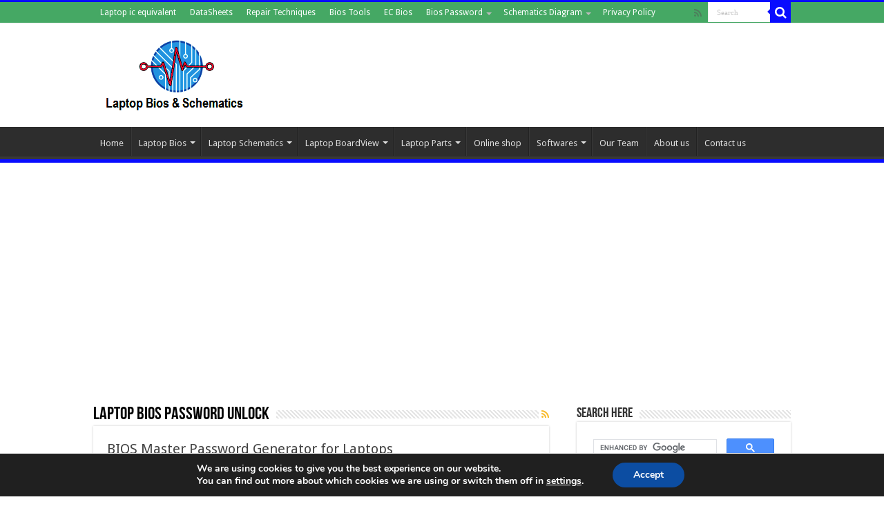

--- FILE ---
content_type: text/html; charset=UTF-8
request_url: https://www.alisaler.com/category/bios-password/laptop-bios-password-unlock/
body_size: 18575
content:
<!-- Global site tag (gtag.js) - Google Analytics -->
<script async src="https://www.googletagmanager.com/gtag/js?id=UA-132358214-1"></script>
<script>
  window.dataLayer = window.dataLayer || [];
  function gtag(){dataLayer.push(arguments);}
  gtag('js', new Date());

  gtag('config', 'UA-132358214-1');
</script>

<!DOCTYPE html>
<html lang="en-US" prefix="og: https://ogp.me/ns#" prefix="og: http://ogp.me/ns#">
<head>
<meta name="title" content="AliSaler.com : TECH Community Group">
<meta name="description" content="Download Bios bin file,EC Bios,Schematics,Board view,Bios Tools,laptop ic  equivalent,Data sheets,programmer software,Unlock laptop bios password.">
<meta name="keywords" content="Bios Bin, Schematics, Laptop Boardview, brd file, Laptop diagrams, laptop rom file, EC Bios, Bios dump">
<meta name="robots" content="index, follow">
<meta http-equiv="Content-Type" content="text/html; charset=utf-8">
	
<meta charset="UTF-8" />
<link rel="profile" href="https://gmpg.org/xfn/11" />
<link rel="pingback" href="https://www.alisaler.com/xmlrpc.php" />
<style>
#wpadminbar #wp-admin-bar-wccp_free_top_button .ab-icon:before {
	content: "\f160";
	color: #02CA02;
	top: 3px;
}
#wpadminbar #wp-admin-bar-wccp_free_top_button .ab-icon {
	transform: rotate(45deg);
}
</style>
	<style>img:is([sizes="auto" i], [sizes^="auto," i]) { contain-intrinsic-size: 3000px 1500px }</style>
	
<!-- Search Engine Optimization by Rank Math - https://rankmath.com/ -->
<title>Laptop Bios Password Unlock - AliSaler.com</title>
<meta name="robots" content="follow, index, max-snippet:-1, max-video-preview:-1, max-image-preview:large"/>
<link rel="canonical" href="https://www.alisaler.com/category/bios-password/laptop-bios-password-unlock/" />
<meta property="og:locale" content="en_US" />
<meta property="og:type" content="article" />
<meta property="og:title" content="Laptop Bios Password Unlock - AliSaler.com" />
<meta property="og:url" content="https://www.alisaler.com/category/bios-password/laptop-bios-password-unlock/" />
<meta property="og:site_name" content="AliSaler.com" />
<meta name="twitter:card" content="summary_large_image" />
<meta name="twitter:title" content="Laptop Bios Password Unlock - AliSaler.com" />
<script type="application/ld+json" class="rank-math-schema">{"@context":"https://schema.org","@graph":[{"@type":"ComputerStore","@id":"https://www.alisaler.com/#organization","name":"AliSaler.com","url":"https://www.alisaler.com","email":"alisalers@gmail.com","logo":{"@type":"ImageObject","@id":"https://www.alisaler.com/#logo","url":"https://www.alisaler.com/wp-content/uploads/2019/12/site-logo.png","contentUrl":"https://www.alisaler.com/wp-content/uploads/2019/12/site-logo.png","caption":"AliSaler.com","inLanguage":"en-US","width":"210","height":"110"},"openingHours":["Monday,Tuesday,Wednesday,Thursday,Friday,Saturday 10:00AM-8:00PM"],"image":{"@id":"https://www.alisaler.com/#logo"},"telephone":"From 10:00AM To 8:00PM"},{"@type":"WebSite","@id":"https://www.alisaler.com/#website","url":"https://www.alisaler.com","name":"AliSaler.com","publisher":{"@id":"https://www.alisaler.com/#organization"},"inLanguage":"en-US"},{"@type":"CollectionPage","@id":"https://www.alisaler.com/category/bios-password/laptop-bios-password-unlock/#webpage","url":"https://www.alisaler.com/category/bios-password/laptop-bios-password-unlock/","name":"Laptop Bios Password Unlock - AliSaler.com","isPartOf":{"@id":"https://www.alisaler.com/#website"},"inLanguage":"en-US"}]}</script>
<!-- /Rank Math WordPress SEO plugin -->

<link rel='dns-prefetch' href='//maxcdn.bootstrapcdn.com' />
<link rel='dns-prefetch' href='//fonts.googleapis.com' />
<link rel="alternate" type="application/rss+xml" title="AliSaler.com &raquo; Feed" href="https://www.alisaler.com/feed/" />
<link rel="alternate" type="application/rss+xml" title="AliSaler.com &raquo; Comments Feed" href="https://www.alisaler.com/comments/feed/" />
<link rel="alternate" type="application/rss+xml" title="AliSaler.com &raquo; Laptop Bios Password Unlock Category Feed" href="https://www.alisaler.com/category/bios-password/laptop-bios-password-unlock/feed/" />
<script type="text/javascript">
/* <![CDATA[ */
window._wpemojiSettings = {"baseUrl":"https:\/\/s.w.org\/images\/core\/emoji\/16.0.1\/72x72\/","ext":".png","svgUrl":"https:\/\/s.w.org\/images\/core\/emoji\/16.0.1\/svg\/","svgExt":".svg","source":{"concatemoji":"https:\/\/www.alisaler.com\/wp-includes\/js\/wp-emoji-release.min.js"}};
/*! This file is auto-generated */
!function(s,n){var o,i,e;function c(e){try{var t={supportTests:e,timestamp:(new Date).valueOf()};sessionStorage.setItem(o,JSON.stringify(t))}catch(e){}}function p(e,t,n){e.clearRect(0,0,e.canvas.width,e.canvas.height),e.fillText(t,0,0);var t=new Uint32Array(e.getImageData(0,0,e.canvas.width,e.canvas.height).data),a=(e.clearRect(0,0,e.canvas.width,e.canvas.height),e.fillText(n,0,0),new Uint32Array(e.getImageData(0,0,e.canvas.width,e.canvas.height).data));return t.every(function(e,t){return e===a[t]})}function u(e,t){e.clearRect(0,0,e.canvas.width,e.canvas.height),e.fillText(t,0,0);for(var n=e.getImageData(16,16,1,1),a=0;a<n.data.length;a++)if(0!==n.data[a])return!1;return!0}function f(e,t,n,a){switch(t){case"flag":return n(e,"\ud83c\udff3\ufe0f\u200d\u26a7\ufe0f","\ud83c\udff3\ufe0f\u200b\u26a7\ufe0f")?!1:!n(e,"\ud83c\udde8\ud83c\uddf6","\ud83c\udde8\u200b\ud83c\uddf6")&&!n(e,"\ud83c\udff4\udb40\udc67\udb40\udc62\udb40\udc65\udb40\udc6e\udb40\udc67\udb40\udc7f","\ud83c\udff4\u200b\udb40\udc67\u200b\udb40\udc62\u200b\udb40\udc65\u200b\udb40\udc6e\u200b\udb40\udc67\u200b\udb40\udc7f");case"emoji":return!a(e,"\ud83e\udedf")}return!1}function g(e,t,n,a){var r="undefined"!=typeof WorkerGlobalScope&&self instanceof WorkerGlobalScope?new OffscreenCanvas(300,150):s.createElement("canvas"),o=r.getContext("2d",{willReadFrequently:!0}),i=(o.textBaseline="top",o.font="600 32px Arial",{});return e.forEach(function(e){i[e]=t(o,e,n,a)}),i}function t(e){var t=s.createElement("script");t.src=e,t.defer=!0,s.head.appendChild(t)}"undefined"!=typeof Promise&&(o="wpEmojiSettingsSupports",i=["flag","emoji"],n.supports={everything:!0,everythingExceptFlag:!0},e=new Promise(function(e){s.addEventListener("DOMContentLoaded",e,{once:!0})}),new Promise(function(t){var n=function(){try{var e=JSON.parse(sessionStorage.getItem(o));if("object"==typeof e&&"number"==typeof e.timestamp&&(new Date).valueOf()<e.timestamp+604800&&"object"==typeof e.supportTests)return e.supportTests}catch(e){}return null}();if(!n){if("undefined"!=typeof Worker&&"undefined"!=typeof OffscreenCanvas&&"undefined"!=typeof URL&&URL.createObjectURL&&"undefined"!=typeof Blob)try{var e="postMessage("+g.toString()+"("+[JSON.stringify(i),f.toString(),p.toString(),u.toString()].join(",")+"));",a=new Blob([e],{type:"text/javascript"}),r=new Worker(URL.createObjectURL(a),{name:"wpTestEmojiSupports"});return void(r.onmessage=function(e){c(n=e.data),r.terminate(),t(n)})}catch(e){}c(n=g(i,f,p,u))}t(n)}).then(function(e){for(var t in e)n.supports[t]=e[t],n.supports.everything=n.supports.everything&&n.supports[t],"flag"!==t&&(n.supports.everythingExceptFlag=n.supports.everythingExceptFlag&&n.supports[t]);n.supports.everythingExceptFlag=n.supports.everythingExceptFlag&&!n.supports.flag,n.DOMReady=!1,n.readyCallback=function(){n.DOMReady=!0}}).then(function(){return e}).then(function(){var e;n.supports.everything||(n.readyCallback(),(e=n.source||{}).concatemoji?t(e.concatemoji):e.wpemoji&&e.twemoji&&(t(e.twemoji),t(e.wpemoji)))}))}((window,document),window._wpemojiSettings);
/* ]]> */
</script>
<link rel='stylesheet' id='tie-insta-style-css' href='https://www.alisaler.com/wp-content/plugins/instanow/assets/style.css' type='text/css' media='all' />
<style id='wp-emoji-styles-inline-css' type='text/css'>

	img.wp-smiley, img.emoji {
		display: inline !important;
		border: none !important;
		box-shadow: none !important;
		height: 1em !important;
		width: 1em !important;
		margin: 0 0.07em !important;
		vertical-align: -0.1em !important;
		background: none !important;
		padding: 0 !important;
	}
</style>
<link rel='stylesheet' id='wp-block-library-css' href='https://www.alisaler.com/wp-includes/css/dist/block-library/style.min.css' type='text/css' media='all' />
<style id='classic-theme-styles-inline-css' type='text/css'>
/*! This file is auto-generated */
.wp-block-button__link{color:#fff;background-color:#32373c;border-radius:9999px;box-shadow:none;text-decoration:none;padding:calc(.667em + 2px) calc(1.333em + 2px);font-size:1.125em}.wp-block-file__button{background:#32373c;color:#fff;text-decoration:none}
</style>
<style id='global-styles-inline-css' type='text/css'>
:root{--wp--preset--aspect-ratio--square: 1;--wp--preset--aspect-ratio--4-3: 4/3;--wp--preset--aspect-ratio--3-4: 3/4;--wp--preset--aspect-ratio--3-2: 3/2;--wp--preset--aspect-ratio--2-3: 2/3;--wp--preset--aspect-ratio--16-9: 16/9;--wp--preset--aspect-ratio--9-16: 9/16;--wp--preset--color--black: #000000;--wp--preset--color--cyan-bluish-gray: #abb8c3;--wp--preset--color--white: #ffffff;--wp--preset--color--pale-pink: #f78da7;--wp--preset--color--vivid-red: #cf2e2e;--wp--preset--color--luminous-vivid-orange: #ff6900;--wp--preset--color--luminous-vivid-amber: #fcb900;--wp--preset--color--light-green-cyan: #7bdcb5;--wp--preset--color--vivid-green-cyan: #00d084;--wp--preset--color--pale-cyan-blue: #8ed1fc;--wp--preset--color--vivid-cyan-blue: #0693e3;--wp--preset--color--vivid-purple: #9b51e0;--wp--preset--gradient--vivid-cyan-blue-to-vivid-purple: linear-gradient(135deg,rgba(6,147,227,1) 0%,rgb(155,81,224) 100%);--wp--preset--gradient--light-green-cyan-to-vivid-green-cyan: linear-gradient(135deg,rgb(122,220,180) 0%,rgb(0,208,130) 100%);--wp--preset--gradient--luminous-vivid-amber-to-luminous-vivid-orange: linear-gradient(135deg,rgba(252,185,0,1) 0%,rgba(255,105,0,1) 100%);--wp--preset--gradient--luminous-vivid-orange-to-vivid-red: linear-gradient(135deg,rgba(255,105,0,1) 0%,rgb(207,46,46) 100%);--wp--preset--gradient--very-light-gray-to-cyan-bluish-gray: linear-gradient(135deg,rgb(238,238,238) 0%,rgb(169,184,195) 100%);--wp--preset--gradient--cool-to-warm-spectrum: linear-gradient(135deg,rgb(74,234,220) 0%,rgb(151,120,209) 20%,rgb(207,42,186) 40%,rgb(238,44,130) 60%,rgb(251,105,98) 80%,rgb(254,248,76) 100%);--wp--preset--gradient--blush-light-purple: linear-gradient(135deg,rgb(255,206,236) 0%,rgb(152,150,240) 100%);--wp--preset--gradient--blush-bordeaux: linear-gradient(135deg,rgb(254,205,165) 0%,rgb(254,45,45) 50%,rgb(107,0,62) 100%);--wp--preset--gradient--luminous-dusk: linear-gradient(135deg,rgb(255,203,112) 0%,rgb(199,81,192) 50%,rgb(65,88,208) 100%);--wp--preset--gradient--pale-ocean: linear-gradient(135deg,rgb(255,245,203) 0%,rgb(182,227,212) 50%,rgb(51,167,181) 100%);--wp--preset--gradient--electric-grass: linear-gradient(135deg,rgb(202,248,128) 0%,rgb(113,206,126) 100%);--wp--preset--gradient--midnight: linear-gradient(135deg,rgb(2,3,129) 0%,rgb(40,116,252) 100%);--wp--preset--font-size--small: 13px;--wp--preset--font-size--medium: 20px;--wp--preset--font-size--large: 36px;--wp--preset--font-size--x-large: 42px;--wp--preset--spacing--20: 0.44rem;--wp--preset--spacing--30: 0.67rem;--wp--preset--spacing--40: 1rem;--wp--preset--spacing--50: 1.5rem;--wp--preset--spacing--60: 2.25rem;--wp--preset--spacing--70: 3.38rem;--wp--preset--spacing--80: 5.06rem;--wp--preset--shadow--natural: 6px 6px 9px rgba(0, 0, 0, 0.2);--wp--preset--shadow--deep: 12px 12px 50px rgba(0, 0, 0, 0.4);--wp--preset--shadow--sharp: 6px 6px 0px rgba(0, 0, 0, 0.2);--wp--preset--shadow--outlined: 6px 6px 0px -3px rgba(255, 255, 255, 1), 6px 6px rgba(0, 0, 0, 1);--wp--preset--shadow--crisp: 6px 6px 0px rgba(0, 0, 0, 1);}:where(.is-layout-flex){gap: 0.5em;}:where(.is-layout-grid){gap: 0.5em;}body .is-layout-flex{display: flex;}.is-layout-flex{flex-wrap: wrap;align-items: center;}.is-layout-flex > :is(*, div){margin: 0;}body .is-layout-grid{display: grid;}.is-layout-grid > :is(*, div){margin: 0;}:where(.wp-block-columns.is-layout-flex){gap: 2em;}:where(.wp-block-columns.is-layout-grid){gap: 2em;}:where(.wp-block-post-template.is-layout-flex){gap: 1.25em;}:where(.wp-block-post-template.is-layout-grid){gap: 1.25em;}.has-black-color{color: var(--wp--preset--color--black) !important;}.has-cyan-bluish-gray-color{color: var(--wp--preset--color--cyan-bluish-gray) !important;}.has-white-color{color: var(--wp--preset--color--white) !important;}.has-pale-pink-color{color: var(--wp--preset--color--pale-pink) !important;}.has-vivid-red-color{color: var(--wp--preset--color--vivid-red) !important;}.has-luminous-vivid-orange-color{color: var(--wp--preset--color--luminous-vivid-orange) !important;}.has-luminous-vivid-amber-color{color: var(--wp--preset--color--luminous-vivid-amber) !important;}.has-light-green-cyan-color{color: var(--wp--preset--color--light-green-cyan) !important;}.has-vivid-green-cyan-color{color: var(--wp--preset--color--vivid-green-cyan) !important;}.has-pale-cyan-blue-color{color: var(--wp--preset--color--pale-cyan-blue) !important;}.has-vivid-cyan-blue-color{color: var(--wp--preset--color--vivid-cyan-blue) !important;}.has-vivid-purple-color{color: var(--wp--preset--color--vivid-purple) !important;}.has-black-background-color{background-color: var(--wp--preset--color--black) !important;}.has-cyan-bluish-gray-background-color{background-color: var(--wp--preset--color--cyan-bluish-gray) !important;}.has-white-background-color{background-color: var(--wp--preset--color--white) !important;}.has-pale-pink-background-color{background-color: var(--wp--preset--color--pale-pink) !important;}.has-vivid-red-background-color{background-color: var(--wp--preset--color--vivid-red) !important;}.has-luminous-vivid-orange-background-color{background-color: var(--wp--preset--color--luminous-vivid-orange) !important;}.has-luminous-vivid-amber-background-color{background-color: var(--wp--preset--color--luminous-vivid-amber) !important;}.has-light-green-cyan-background-color{background-color: var(--wp--preset--color--light-green-cyan) !important;}.has-vivid-green-cyan-background-color{background-color: var(--wp--preset--color--vivid-green-cyan) !important;}.has-pale-cyan-blue-background-color{background-color: var(--wp--preset--color--pale-cyan-blue) !important;}.has-vivid-cyan-blue-background-color{background-color: var(--wp--preset--color--vivid-cyan-blue) !important;}.has-vivid-purple-background-color{background-color: var(--wp--preset--color--vivid-purple) !important;}.has-black-border-color{border-color: var(--wp--preset--color--black) !important;}.has-cyan-bluish-gray-border-color{border-color: var(--wp--preset--color--cyan-bluish-gray) !important;}.has-white-border-color{border-color: var(--wp--preset--color--white) !important;}.has-pale-pink-border-color{border-color: var(--wp--preset--color--pale-pink) !important;}.has-vivid-red-border-color{border-color: var(--wp--preset--color--vivid-red) !important;}.has-luminous-vivid-orange-border-color{border-color: var(--wp--preset--color--luminous-vivid-orange) !important;}.has-luminous-vivid-amber-border-color{border-color: var(--wp--preset--color--luminous-vivid-amber) !important;}.has-light-green-cyan-border-color{border-color: var(--wp--preset--color--light-green-cyan) !important;}.has-vivid-green-cyan-border-color{border-color: var(--wp--preset--color--vivid-green-cyan) !important;}.has-pale-cyan-blue-border-color{border-color: var(--wp--preset--color--pale-cyan-blue) !important;}.has-vivid-cyan-blue-border-color{border-color: var(--wp--preset--color--vivid-cyan-blue) !important;}.has-vivid-purple-border-color{border-color: var(--wp--preset--color--vivid-purple) !important;}.has-vivid-cyan-blue-to-vivid-purple-gradient-background{background: var(--wp--preset--gradient--vivid-cyan-blue-to-vivid-purple) !important;}.has-light-green-cyan-to-vivid-green-cyan-gradient-background{background: var(--wp--preset--gradient--light-green-cyan-to-vivid-green-cyan) !important;}.has-luminous-vivid-amber-to-luminous-vivid-orange-gradient-background{background: var(--wp--preset--gradient--luminous-vivid-amber-to-luminous-vivid-orange) !important;}.has-luminous-vivid-orange-to-vivid-red-gradient-background{background: var(--wp--preset--gradient--luminous-vivid-orange-to-vivid-red) !important;}.has-very-light-gray-to-cyan-bluish-gray-gradient-background{background: var(--wp--preset--gradient--very-light-gray-to-cyan-bluish-gray) !important;}.has-cool-to-warm-spectrum-gradient-background{background: var(--wp--preset--gradient--cool-to-warm-spectrum) !important;}.has-blush-light-purple-gradient-background{background: var(--wp--preset--gradient--blush-light-purple) !important;}.has-blush-bordeaux-gradient-background{background: var(--wp--preset--gradient--blush-bordeaux) !important;}.has-luminous-dusk-gradient-background{background: var(--wp--preset--gradient--luminous-dusk) !important;}.has-pale-ocean-gradient-background{background: var(--wp--preset--gradient--pale-ocean) !important;}.has-electric-grass-gradient-background{background: var(--wp--preset--gradient--electric-grass) !important;}.has-midnight-gradient-background{background: var(--wp--preset--gradient--midnight) !important;}.has-small-font-size{font-size: var(--wp--preset--font-size--small) !important;}.has-medium-font-size{font-size: var(--wp--preset--font-size--medium) !important;}.has-large-font-size{font-size: var(--wp--preset--font-size--large) !important;}.has-x-large-font-size{font-size: var(--wp--preset--font-size--x-large) !important;}
:where(.wp-block-post-template.is-layout-flex){gap: 1.25em;}:where(.wp-block-post-template.is-layout-grid){gap: 1.25em;}
:where(.wp-block-columns.is-layout-flex){gap: 2em;}:where(.wp-block-columns.is-layout-grid){gap: 2em;}
:root :where(.wp-block-pullquote){font-size: 1.5em;line-height: 1.6;}
</style>
<link rel='stylesheet' id='fontawesome-css' href='https://maxcdn.bootstrapcdn.com/font-awesome/4.7.0/css/font-awesome.min.css' type='text/css' media='all' />
<link rel='stylesheet' id='wpos-slick-style-css' href='https://www.alisaler.com/wp-content/plugins/wp-team-showcase-and-slider/assets/css/slick.css' type='text/css' media='all' />
<link rel='stylesheet' id='wpos-magnific-popup-style-css' href='https://www.alisaler.com/wp-content/plugins/wp-team-showcase-and-slider/assets/css/magnific-popup.css' type='text/css' media='all' />
<link rel='stylesheet' id='tsas-public-style-css' href='https://www.alisaler.com/wp-content/plugins/wp-team-showcase-and-slider/assets/css/wp-tsas-public.css' type='text/css' media='all' />
<link rel='stylesheet' id='tie-style-css' href='https://www.alisaler.com/wp-content/themes/sahifa/style.css' type='text/css' media='all' />
<link rel='stylesheet' id='tie-ilightbox-skin-css' href='https://www.alisaler.com/wp-content/themes/sahifa/css/ilightbox/dark-skin/skin.css' type='text/css' media='all' />
<link rel='stylesheet' id='Droid+Sans-css' href='https://fonts.googleapis.com/css?family=Droid+Sans%3Aregular%2C700' type='text/css' media='all' />
<link rel='stylesheet' id='tablepress-default-css' href='https://www.alisaler.com/wp-content/plugins/tablepress/css/build/default.css' type='text/css' media='all' />
<link rel='stylesheet' id='moove_gdpr_frontend-css' href='https://www.alisaler.com/wp-content/plugins/gdpr-cookie-compliance/dist/styles/gdpr-main.css' type='text/css' media='all' />
<style id='moove_gdpr_frontend-inline-css' type='text/css'>
#moove_gdpr_cookie_modal,#moove_gdpr_cookie_info_bar,.gdpr_cookie_settings_shortcode_content{font-family:&#039;Nunito&#039;,sans-serif}#moove_gdpr_save_popup_settings_button{background-color:#373737;color:#fff}#moove_gdpr_save_popup_settings_button:hover{background-color:#000}#moove_gdpr_cookie_info_bar .moove-gdpr-info-bar-container .moove-gdpr-info-bar-content a.mgbutton,#moove_gdpr_cookie_info_bar .moove-gdpr-info-bar-container .moove-gdpr-info-bar-content button.mgbutton{background-color:#0C4DA2}#moove_gdpr_cookie_modal .moove-gdpr-modal-content .moove-gdpr-modal-footer-content .moove-gdpr-button-holder a.mgbutton,#moove_gdpr_cookie_modal .moove-gdpr-modal-content .moove-gdpr-modal-footer-content .moove-gdpr-button-holder button.mgbutton,.gdpr_cookie_settings_shortcode_content .gdpr-shr-button.button-green{background-color:#0C4DA2;border-color:#0C4DA2}#moove_gdpr_cookie_modal .moove-gdpr-modal-content .moove-gdpr-modal-footer-content .moove-gdpr-button-holder a.mgbutton:hover,#moove_gdpr_cookie_modal .moove-gdpr-modal-content .moove-gdpr-modal-footer-content .moove-gdpr-button-holder button.mgbutton:hover,.gdpr_cookie_settings_shortcode_content .gdpr-shr-button.button-green:hover{background-color:#fff;color:#0C4DA2}#moove_gdpr_cookie_modal .moove-gdpr-modal-content .moove-gdpr-modal-close i,#moove_gdpr_cookie_modal .moove-gdpr-modal-content .moove-gdpr-modal-close span.gdpr-icon{background-color:#0C4DA2;border:1px solid #0C4DA2}#moove_gdpr_cookie_info_bar span.change-settings-button.focus-g,#moove_gdpr_cookie_info_bar span.change-settings-button:focus,#moove_gdpr_cookie_info_bar button.change-settings-button.focus-g,#moove_gdpr_cookie_info_bar button.change-settings-button:focus{-webkit-box-shadow:0 0 1px 3px #0C4DA2;-moz-box-shadow:0 0 1px 3px #0C4DA2;box-shadow:0 0 1px 3px #0C4DA2}#moove_gdpr_cookie_modal .moove-gdpr-modal-content .moove-gdpr-modal-close i:hover,#moove_gdpr_cookie_modal .moove-gdpr-modal-content .moove-gdpr-modal-close span.gdpr-icon:hover,#moove_gdpr_cookie_info_bar span[data-href]>u.change-settings-button{color:#0C4DA2}#moove_gdpr_cookie_modal .moove-gdpr-modal-content .moove-gdpr-modal-left-content #moove-gdpr-menu li.menu-item-selected a span.gdpr-icon,#moove_gdpr_cookie_modal .moove-gdpr-modal-content .moove-gdpr-modal-left-content #moove-gdpr-menu li.menu-item-selected button span.gdpr-icon{color:inherit}#moove_gdpr_cookie_modal .moove-gdpr-modal-content .moove-gdpr-modal-left-content #moove-gdpr-menu li a span.gdpr-icon,#moove_gdpr_cookie_modal .moove-gdpr-modal-content .moove-gdpr-modal-left-content #moove-gdpr-menu li button span.gdpr-icon{color:inherit}#moove_gdpr_cookie_modal .gdpr-acc-link{line-height:0;font-size:0;color:transparent;position:absolute}#moove_gdpr_cookie_modal .moove-gdpr-modal-content .moove-gdpr-modal-close:hover i,#moove_gdpr_cookie_modal .moove-gdpr-modal-content .moove-gdpr-modal-left-content #moove-gdpr-menu li a,#moove_gdpr_cookie_modal .moove-gdpr-modal-content .moove-gdpr-modal-left-content #moove-gdpr-menu li button,#moove_gdpr_cookie_modal .moove-gdpr-modal-content .moove-gdpr-modal-left-content #moove-gdpr-menu li button i,#moove_gdpr_cookie_modal .moove-gdpr-modal-content .moove-gdpr-modal-left-content #moove-gdpr-menu li a i,#moove_gdpr_cookie_modal .moove-gdpr-modal-content .moove-gdpr-tab-main .moove-gdpr-tab-main-content a:hover,#moove_gdpr_cookie_info_bar.moove-gdpr-dark-scheme .moove-gdpr-info-bar-container .moove-gdpr-info-bar-content a.mgbutton:hover,#moove_gdpr_cookie_info_bar.moove-gdpr-dark-scheme .moove-gdpr-info-bar-container .moove-gdpr-info-bar-content button.mgbutton:hover,#moove_gdpr_cookie_info_bar.moove-gdpr-dark-scheme .moove-gdpr-info-bar-container .moove-gdpr-info-bar-content a:hover,#moove_gdpr_cookie_info_bar.moove-gdpr-dark-scheme .moove-gdpr-info-bar-container .moove-gdpr-info-bar-content button:hover,#moove_gdpr_cookie_info_bar.moove-gdpr-dark-scheme .moove-gdpr-info-bar-container .moove-gdpr-info-bar-content span.change-settings-button:hover,#moove_gdpr_cookie_info_bar.moove-gdpr-dark-scheme .moove-gdpr-info-bar-container .moove-gdpr-info-bar-content button.change-settings-button:hover,#moove_gdpr_cookie_info_bar.moove-gdpr-dark-scheme .moove-gdpr-info-bar-container .moove-gdpr-info-bar-content u.change-settings-button:hover,#moove_gdpr_cookie_info_bar span[data-href]>u.change-settings-button,#moove_gdpr_cookie_info_bar.moove-gdpr-dark-scheme .moove-gdpr-info-bar-container .moove-gdpr-info-bar-content a.mgbutton.focus-g,#moove_gdpr_cookie_info_bar.moove-gdpr-dark-scheme .moove-gdpr-info-bar-container .moove-gdpr-info-bar-content button.mgbutton.focus-g,#moove_gdpr_cookie_info_bar.moove-gdpr-dark-scheme .moove-gdpr-info-bar-container .moove-gdpr-info-bar-content a.focus-g,#moove_gdpr_cookie_info_bar.moove-gdpr-dark-scheme .moove-gdpr-info-bar-container .moove-gdpr-info-bar-content button.focus-g,#moove_gdpr_cookie_info_bar.moove-gdpr-dark-scheme .moove-gdpr-info-bar-container .moove-gdpr-info-bar-content a.mgbutton:focus,#moove_gdpr_cookie_info_bar.moove-gdpr-dark-scheme .moove-gdpr-info-bar-container .moove-gdpr-info-bar-content button.mgbutton:focus,#moove_gdpr_cookie_info_bar.moove-gdpr-dark-scheme .moove-gdpr-info-bar-container .moove-gdpr-info-bar-content a:focus,#moove_gdpr_cookie_info_bar.moove-gdpr-dark-scheme .moove-gdpr-info-bar-container .moove-gdpr-info-bar-content button:focus,#moove_gdpr_cookie_info_bar.moove-gdpr-dark-scheme .moove-gdpr-info-bar-container .moove-gdpr-info-bar-content span.change-settings-button.focus-g,span.change-settings-button:focus,button.change-settings-button.focus-g,button.change-settings-button:focus,#moove_gdpr_cookie_info_bar.moove-gdpr-dark-scheme .moove-gdpr-info-bar-container .moove-gdpr-info-bar-content u.change-settings-button.focus-g,#moove_gdpr_cookie_info_bar.moove-gdpr-dark-scheme .moove-gdpr-info-bar-container .moove-gdpr-info-bar-content u.change-settings-button:focus{color:#0C4DA2}#moove_gdpr_cookie_modal .moove-gdpr-branding.focus-g span,#moove_gdpr_cookie_modal .moove-gdpr-modal-content .moove-gdpr-tab-main a.focus-g{color:#0C4DA2}#moove_gdpr_cookie_modal.gdpr_lightbox-hide{display:none}
</style>
<script type="text/javascript" id="jquery-core-js-extra">
/* <![CDATA[ */
var tie_insta = {"ajaxurl":"https:\/\/www.alisaler.com\/wp-admin\/admin-ajax.php"};
/* ]]> */
</script>
<script type="text/javascript" src="https://www.alisaler.com/wp-includes/js/jquery/jquery.min.js" id="jquery-core-js"></script>
<script type="text/javascript" src="https://www.alisaler.com/wp-includes/js/jquery/jquery-migrate.min.js" id="jquery-migrate-js"></script>
<link rel="https://api.w.org/" href="https://www.alisaler.com/wp-json/" /><link rel="alternate" title="JSON" type="application/json" href="https://www.alisaler.com/wp-json/wp/v2/categories/13" /><link rel="EditURI" type="application/rsd+xml" title="RSD" href="https://www.alisaler.com/xmlrpc.php?rsd" />
<meta name="generator" content="WordPress 6.8.3" />
<script id="wpcp_disable_selection" type="text/javascript">
var image_save_msg='You are not allowed to save images!';
	var no_menu_msg='Context Menu disabled!';
	var smessage = "Content is protected !!";

function disableEnterKey(e)
{
	var elemtype = e.target.tagName;
	
	elemtype = elemtype.toUpperCase();
	
	if (elemtype == "TEXT" || elemtype == "TEXTAREA" || elemtype == "INPUT" || elemtype == "PASSWORD" || elemtype == "SELECT" || elemtype == "OPTION" || elemtype == "EMBED")
	{
		elemtype = 'TEXT';
	}
	
	if (e.ctrlKey){
     var key;
     if(window.event)
          key = window.event.keyCode;     //IE
     else
          key = e.which;     //firefox (97)
    //if (key != 17) alert(key);
     if (elemtype!= 'TEXT' && (key == 97 || key == 65 || key == 67 || key == 99 || key == 88 || key == 120 || key == 26 || key == 85  || key == 86 || key == 83 || key == 43 || key == 73))
     {
		if(wccp_free_iscontenteditable(e)) return true;
		show_wpcp_message('You are not allowed to copy content or view source');
		return false;
     }else
     	return true;
     }
}


/*For contenteditable tags*/
function wccp_free_iscontenteditable(e)
{
	var e = e || window.event; // also there is no e.target property in IE. instead IE uses window.event.srcElement
  	
	var target = e.target || e.srcElement;

	var elemtype = e.target.nodeName;
	
	elemtype = elemtype.toUpperCase();
	
	var iscontenteditable = "false";
		
	if(typeof target.getAttribute!="undefined" ) iscontenteditable = target.getAttribute("contenteditable"); // Return true or false as string
	
	var iscontenteditable2 = false;
	
	if(typeof target.isContentEditable!="undefined" ) iscontenteditable2 = target.isContentEditable; // Return true or false as boolean

	if(target.parentElement.isContentEditable) iscontenteditable2 = true;
	
	if (iscontenteditable == "true" || iscontenteditable2 == true)
	{
		if(typeof target.style!="undefined" ) target.style.cursor = "text";
		
		return true;
	}
}

////////////////////////////////////
function disable_copy(e)
{	
	var e = e || window.event; // also there is no e.target property in IE. instead IE uses window.event.srcElement
	
	var elemtype = e.target.tagName;
	
	elemtype = elemtype.toUpperCase();
	
	if (elemtype == "TEXT" || elemtype == "TEXTAREA" || elemtype == "INPUT" || elemtype == "PASSWORD" || elemtype == "SELECT" || elemtype == "OPTION" || elemtype == "EMBED")
	{
		elemtype = 'TEXT';
	}
	
	if(wccp_free_iscontenteditable(e)) return true;
	
	var isSafari = /Safari/.test(navigator.userAgent) && /Apple Computer/.test(navigator.vendor);
	
	var checker_IMG = '';
	if (elemtype == "IMG" && checker_IMG == 'checked' && e.detail >= 2) {show_wpcp_message(alertMsg_IMG);return false;}
	if (elemtype != "TEXT")
	{
		if (smessage !== "" && e.detail == 2)
			show_wpcp_message(smessage);
		
		if (isSafari)
			return true;
		else
			return false;
	}	
}

//////////////////////////////////////////
function disable_copy_ie()
{
	var e = e || window.event;
	var elemtype = window.event.srcElement.nodeName;
	elemtype = elemtype.toUpperCase();
	if(wccp_free_iscontenteditable(e)) return true;
	if (elemtype == "IMG") {show_wpcp_message(alertMsg_IMG);return false;}
	if (elemtype != "TEXT" && elemtype != "TEXTAREA" && elemtype != "INPUT" && elemtype != "PASSWORD" && elemtype != "SELECT" && elemtype != "OPTION" && elemtype != "EMBED")
	{
		return false;
	}
}	
function reEnable()
{
	return true;
}
document.onkeydown = disableEnterKey;
document.onselectstart = disable_copy_ie;
if(navigator.userAgent.indexOf('MSIE')==-1)
{
	document.onmousedown = disable_copy;
	document.onclick = reEnable;
}
function disableSelection(target)
{
    //For IE This code will work
    if (typeof target.onselectstart!="undefined")
    target.onselectstart = disable_copy_ie;
    
    //For Firefox This code will work
    else if (typeof target.style.MozUserSelect!="undefined")
    {target.style.MozUserSelect="none";}
    
    //All other  (ie: Opera) This code will work
    else
    target.onmousedown=function(){return false}
    target.style.cursor = "default";
}
//Calling the JS function directly just after body load
window.onload = function(){disableSelection(document.body);};

//////////////////special for safari Start////////////////
var onlongtouch;
var timer;
var touchduration = 1000; //length of time we want the user to touch before we do something

var elemtype = "";
function touchstart(e) {
	var e = e || window.event;
  // also there is no e.target property in IE.
  // instead IE uses window.event.srcElement
  	var target = e.target || e.srcElement;
	
	elemtype = window.event.srcElement.nodeName;
	
	elemtype = elemtype.toUpperCase();
	
	if(!wccp_pro_is_passive()) e.preventDefault();
	if (!timer) {
		timer = setTimeout(onlongtouch, touchduration);
	}
}

function touchend() {
    //stops short touches from firing the event
    if (timer) {
        clearTimeout(timer);
        timer = null;
    }
	onlongtouch();
}

onlongtouch = function(e) { //this will clear the current selection if anything selected
	
	if (elemtype != "TEXT" && elemtype != "TEXTAREA" && elemtype != "INPUT" && elemtype != "PASSWORD" && elemtype != "SELECT" && elemtype != "EMBED" && elemtype != "OPTION")	
	{
		if (window.getSelection) {
			if (window.getSelection().empty) {  // Chrome
			window.getSelection().empty();
			} else if (window.getSelection().removeAllRanges) {  // Firefox
			window.getSelection().removeAllRanges();
			}
		} else if (document.selection) {  // IE?
			document.selection.empty();
		}
		return false;
	}
};

document.addEventListener("DOMContentLoaded", function(event) { 
    window.addEventListener("touchstart", touchstart, false);
    window.addEventListener("touchend", touchend, false);
});

function wccp_pro_is_passive() {

  var cold = false,
  hike = function() {};

  try {
	  const object1 = {};
  var aid = Object.defineProperty(object1, 'passive', {
  get() {cold = true}
  });
  window.addEventListener('test', hike, aid);
  window.removeEventListener('test', hike, aid);
  } catch (e) {}

  return cold;
}
/*special for safari End*/
</script>
<script id="wpcp_disable_Right_Click" type="text/javascript">
document.ondragstart = function() { return false;}
	function nocontext(e) {
	   return false;
	}
	document.oncontextmenu = nocontext;
</script>
<style>
.unselectable
{
-moz-user-select:none;
-webkit-user-select:none;
cursor: default;
}
html
{
-webkit-touch-callout: none;
-webkit-user-select: none;
-khtml-user-select: none;
-moz-user-select: none;
-ms-user-select: none;
user-select: none;
-webkit-tap-highlight-color: rgba(0,0,0,0);
}
</style>
<script id="wpcp_css_disable_selection" type="text/javascript">
var e = document.getElementsByTagName('body')[0];
if(e)
{
	e.setAttribute('unselectable',"on");
}
</script>
<link rel="shortcut icon" href="https://www.alisaler.com/wp-content/uploads/2018/11/FAVICON-1.png" title="Favicon" />
<!--[if IE]>
<script type="text/javascript">jQuery(document).ready(function (){ jQuery(".menu-item").has("ul").children("a").attr("aria-haspopup", "true");});</script>
<![endif]-->
<!--[if lt IE 9]>
<script src="https://www.alisaler.com/wp-content/themes/sahifa/js/html5.js"></script>
<script src="https://www.alisaler.com/wp-content/themes/sahifa/js/selectivizr-min.js"></script>
<![endif]-->
<!--[if IE 9]>
<link rel="stylesheet" type="text/css" media="all" href="https://www.alisaler.com/wp-content/themes/sahifa/css/ie9.css" />
<![endif]-->
<!--[if IE 8]>
<link rel="stylesheet" type="text/css" media="all" href="https://www.alisaler.com/wp-content/themes/sahifa/css/ie8.css" />
<![endif]-->
<!--[if IE 7]>
<link rel="stylesheet" type="text/css" media="all" href="https://www.alisaler.com/wp-content/themes/sahifa/css/ie7.css" />
<![endif]-->


<meta name="viewport" content="width=device-width, initial-scale=1.0" />

<script data-ad-client="ca-pub-5054992046938621" async src="https://pagead2.googlesyndication.com/pagead/js/adsbygoogle.js"></script>

<style type="text/css" media="screen">

body{
	font-family: 'Droid Sans';
}

#main-nav,
.cat-box-content,
#sidebar .widget-container,
.post-listing,
#commentform {
	border-bottom-color: #080cff;
}

.search-block .search-button,
#topcontrol,
#main-nav ul li.current-menu-item a,
#main-nav ul li.current-menu-item a:hover,
#main-nav ul li.current_page_parent a,
#main-nav ul li.current_page_parent a:hover,
#main-nav ul li.current-menu-parent a,
#main-nav ul li.current-menu-parent a:hover,
#main-nav ul li.current-page-ancestor a,
#main-nav ul li.current-page-ancestor a:hover,
.pagination span.current,
.share-post span.share-text,
.flex-control-paging li a.flex-active,
.ei-slider-thumbs li.ei-slider-element,
.review-percentage .review-item span span,
.review-final-score,
.button,
a.button,
a.more-link,
#main-content input[type="submit"],
.form-submit #submit,
#login-form .login-button,
.widget-feedburner .feedburner-subscribe,
input[type="submit"],
#buddypress button,
#buddypress a.button,
#buddypress input[type=submit],
#buddypress input[type=reset],
#buddypress ul.button-nav li a,
#buddypress div.generic-button a,
#buddypress .comment-reply-link,
#buddypress div.item-list-tabs ul li a span,
#buddypress div.item-list-tabs ul li.selected a,
#buddypress div.item-list-tabs ul li.current a,
#buddypress #members-directory-form div.item-list-tabs ul li.selected span,
#members-list-options a.selected,
#groups-list-options a.selected,
body.dark-skin #buddypress div.item-list-tabs ul li a span,
body.dark-skin #buddypress div.item-list-tabs ul li.selected a,
body.dark-skin #buddypress div.item-list-tabs ul li.current a,
body.dark-skin #members-list-options a.selected,
body.dark-skin #groups-list-options a.selected,
.search-block-large .search-button,
#featured-posts .flex-next:hover,
#featured-posts .flex-prev:hover,
a.tie-cart span.shooping-count,
.woocommerce span.onsale,
.woocommerce-page span.onsale ,
.woocommerce .widget_price_filter .ui-slider .ui-slider-handle,
.woocommerce-page .widget_price_filter .ui-slider .ui-slider-handle,
#check-also-close,
a.post-slideshow-next,
a.post-slideshow-prev,
.widget_price_filter .ui-slider .ui-slider-handle,
.quantity .minus:hover,
.quantity .plus:hover,
.mejs-container .mejs-controls .mejs-time-rail .mejs-time-current,
#reading-position-indicator  {
	background-color:#080cff;
}

::-webkit-scrollbar-thumb{
	background-color:#080cff !important;
}

#theme-footer,
#theme-header,
.top-nav ul li.current-menu-item:before,
#main-nav .menu-sub-content ,
#main-nav ul ul,
#check-also-box {
	border-top-color: #080cff;
}

.search-block:after {
	border-right-color:#080cff;
}

body.rtl .search-block:after {
	border-left-color:#080cff;
}

#main-nav ul > li.menu-item-has-children:hover > a:after,
#main-nav ul > li.mega-menu:hover > a:after {
	border-color:transparent transparent #080cff;
}

.widget.timeline-posts li a:hover,
.widget.timeline-posts li a:hover span.tie-date {
	color: #080cff;
}

.widget.timeline-posts li a:hover span.tie-date:before {
	background: #080cff;
	border-color: #080cff;
}

#order_review,
#order_review_heading {
	border-color: #080cff;
}


a:hover {
	color: #0700d1;
}
		
.top-nav ul li a:hover, .top-nav ul li:hover > a, .top-nav ul :hover > a , .top-nav ul li.current-menu-item a {
	color: #ff1717;
}
		
#main-nav ul li a:hover, #main-nav ul li:hover > a, #main-nav ul :hover > a , #main-nav  ul ul li:hover > a, #main-nav  ul ul :hover > a {
	color: #0099ff;
}
		
#main-nav ul li.current-menu-item a, #main-nav ul li.current_page_parent a {
	color: #fff;
}
		
.today-date  {
	color: #fff;
}
		
.top-nav ul li a , .top-nav ul ul a {
	color: #fff;
}
		
.footer-widget-top h4 {
	color: #fff;
}
		
.top-nav, .top-nav ul ul {
	background-color:#45a864 !important; 
				}


#theme-footer {
	background-color:#174A75 !important; 
				}


</style>

		<script type="text/javascript">
			/* <![CDATA[ */
				var sf_position = '0';
				var sf_templates = "<a href=\"{search_url_escaped}\">View All Results<\/a>";
				var sf_input = '.search-live';
				jQuery(document).ready(function(){
					jQuery(sf_input).ajaxyLiveSearch({"expand":false,"searchUrl":"https:\/\/www.alisaler.com\/?s=%s","text":"Search","delay":500,"iwidth":180,"width":315,"ajaxUrl":"https:\/\/www.alisaler.com\/wp-admin\/admin-ajax.php","rtl":0});
					jQuery(".live-search_ajaxy-selective-input").keyup(function() {
						var width = jQuery(this).val().length * 8;
						if(width < 50) {
							width = 50;
						}
						jQuery(this).width(width);
					});
					jQuery(".live-search_ajaxy-selective-search").click(function() {
						jQuery(this).find(".live-search_ajaxy-selective-input").focus();
					});
					jQuery(".live-search_ajaxy-selective-close").click(function() {
						jQuery(this).parent().remove();
					});
				});
			/* ]]> */
		</script>
		<link rel="icon" href="https://www.alisaler.com/wp-content/uploads/2018/11/cropped-FAVICON-1-32x32.png" sizes="32x32" />
<link rel="icon" href="https://www.alisaler.com/wp-content/uploads/2018/11/cropped-FAVICON-1-192x192.png" sizes="192x192" />
<link rel="apple-touch-icon" href="https://www.alisaler.com/wp-content/uploads/2018/11/cropped-FAVICON-1-180x180.png" />
<meta name="msapplication-TileImage" content="https://www.alisaler.com/wp-content/uploads/2018/11/cropped-FAVICON-1-270x270.png" />
<meta name="google-site-verification" content="uPnTqVqXZBvX0PWnZl45smaT8ave3p7hdZSHfdrZx9I" />	
</head>

	
<body id="top" class="archive category category-laptop-bios-password-unlock category-13 wp-theme-sahifa unselectable lazy-enabled">

<div class="wrapper-outer">

	<div class="background-cover"></div>

	<aside id="slide-out">

			<div class="search-mobile">
			<form method="get" id="searchform-mobile" action="https://www.alisaler.com/">
				<button class="search-button" type="submit" value="Search"><i class="fa fa-search"></i></button>
				<input type="text" id="s-mobile" name="s" title="Search" value="Search" onfocus="if (this.value == 'Search') {this.value = '';}" onblur="if (this.value == '') {this.value = 'Search';}"  />
			</form>
		</div><!-- .search-mobile /-->
	
			<div class="social-icons">
		<a class="ttip-none" title="Rss" href="https://www.alisaler.com/feed/" target="_blank"><i class="fa fa-rss"></i></a>
			</div>

	
		<div id="mobile-menu" ></div>
	</aside><!-- #slide-out /-->

		<div id="wrapper" class="wide-layout">
		<div class="inner-wrapper">

		<header id="theme-header" class="theme-header">
						<div id="top-nav" class="top-nav">
				<div class="container">

			
				<div class="top-menu"><ul id="menu-top-menus" class="menu"><li id="menu-item-11010" class="menu-item menu-item-type-post_type menu-item-object-page menu-item-11010"><a href="https://www.alisaler.com/laptop-ic-equivalent/">Laptop ic equivalent</a></li>
<li id="menu-item-11011" class="menu-item menu-item-type-post_type menu-item-object-page menu-item-11011"><a href="https://www.alisaler.com/datasheets/">DataSheets</a></li>
<li id="menu-item-10997" class="menu-item menu-item-type-taxonomy menu-item-object-category menu-item-10997"><a href="https://www.alisaler.com/category/repair-techniques/">Repair Techniques</a></li>
<li id="menu-item-10986" class="menu-item menu-item-type-taxonomy menu-item-object-category menu-item-10986"><a href="https://www.alisaler.com/category/bios-tools/">Bios Tools</a></li>
<li id="menu-item-10530" class="menu-item menu-item-type-taxonomy menu-item-object-category menu-item-10530"><a href="https://www.alisaler.com/category/ec-bios/">EC Bios</a></li>
<li id="menu-item-10940" class="menu-item menu-item-type-taxonomy menu-item-object-category current-category-ancestor current-menu-ancestor current-menu-parent current-category-parent menu-item-has-children menu-item-10940"><a href="https://www.alisaler.com/category/bios-password/">Bios Password</a>
<ul class="sub-menu">
	<li id="menu-item-10941" class="menu-item menu-item-type-taxonomy menu-item-object-category current-menu-item menu-item-10941"><a href="https://www.alisaler.com/category/bios-password/laptop-bios-password-unlock/" aria-current="page">Laptop Bios Password Unlock</a></li>
	<li id="menu-item-10942" class="menu-item menu-item-type-taxonomy menu-item-object-category menu-item-10942"><a href="https://www.alisaler.com/category/bios-password/ibm-bios-password-unlock/">IBM Bios Password Unlock</a></li>
</ul>
</li>
<li id="menu-item-24327" class="menu-item menu-item-type-taxonomy menu-item-object-category menu-item-has-children menu-item-24327"><a href="https://www.alisaler.com/category/schematics-diagram/">Schematics Diagram</a>
<ul class="sub-menu">
	<li id="menu-item-24296" class="menu-item menu-item-type-taxonomy menu-item-object-category menu-item-has-children menu-item-24296"><a href="https://www.alisaler.com/category/mobile-schematics-diagram/">Mobile Schematics Diagram</a>
	<ul class="sub-menu">
		<li id="menu-item-24299" class="menu-item menu-item-type-taxonomy menu-item-object-category menu-item-24299"><a href="https://www.alisaler.com/category/mobile-schematics-diagram/iphone-ipad-schematics-diagram/">iPhone / iPAD Schematics Diagram</a></li>
		<li id="menu-item-24297" class="menu-item menu-item-type-taxonomy menu-item-object-category menu-item-24297"><a href="https://www.alisaler.com/category/mobile-schematics-diagram/nokia-schematic-diagrams/">Nokia Schematic Diagrams</a></li>
		<li id="menu-item-24298" class="menu-item menu-item-type-taxonomy menu-item-object-category menu-item-24298"><a href="https://www.alisaler.com/category/mobile-schematics-diagram/oppo-schematic-diagrams/">OPPO Schematic Diagrams</a></li>
		<li id="menu-item-24300" class="menu-item menu-item-type-taxonomy menu-item-object-category menu-item-24300"><a href="https://www.alisaler.com/category/mobile-schematics-diagram/samsung-schematic-diagrams/">SAMSUNG Schematic Diagrams</a></li>
	</ul>
</li>
	<li id="menu-item-24328" class="menu-item menu-item-type-taxonomy menu-item-object-category menu-item-has-children menu-item-24328"><a href="https://www.alisaler.com/category/schematics-diagram/tablets-schematic-diagram/">Tablets Schematic Diagram</a>
	<ul class="sub-menu">
		<li id="menu-item-24329" class="menu-item menu-item-type-taxonomy menu-item-object-category menu-item-24329"><a href="https://www.alisaler.com/category/schematics-diagram/tablets-schematic-diagram/acer-tablet-schematics/">Acer Tablet Schematics</a></li>
		<li id="menu-item-24374" class="menu-item menu-item-type-taxonomy menu-item-object-category menu-item-24374"><a href="https://www.alisaler.com/category/schematics-diagram/tablets-schematic-diagram/samsung-tablet-schematics/">Samsung Tablet Schematics</a></li>
		<li id="menu-item-24395" class="menu-item menu-item-type-taxonomy menu-item-object-category menu-item-24395"><a href="https://www.alisaler.com/category/schematics-diagram/tablets-schematic-diagram/texet-tablet-schematics/">Texet Tablet Schematics</a></li>
		<li id="menu-item-24375" class="menu-item menu-item-type-taxonomy menu-item-object-category menu-item-24375"><a href="https://www.alisaler.com/category/schematics-diagram/tablets-schematic-diagram/wexler-tablet-schematics/">Wexler Tablet Schematics</a></li>
	</ul>
</li>
	<li id="menu-item-22398" class="menu-item menu-item-type-taxonomy menu-item-object-category menu-item-has-children menu-item-22398"><a href="https://www.alisaler.com/category/ups-schematic-diagram/">UPS Schematic Diagram</a>
	<ul class="sub-menu">
		<li id="menu-item-22400" class="menu-item menu-item-type-taxonomy menu-item-object-category menu-item-22400"><a href="https://www.alisaler.com/category/ups-schematic-diagram/apc-schematic-diagram/">APC Schematic Diagram</a></li>
		<li id="menu-item-22399" class="menu-item menu-item-type-taxonomy menu-item-object-category menu-item-22399"><a href="https://www.alisaler.com/category/ups-schematic-diagram/powerware-schematic-diagram/">Powerware Schematic Diagram</a></li>
	</ul>
</li>
</ul>
</li>
<li id="menu-item-24702" class="menu-item menu-item-type-post_type menu-item-object-page menu-item-privacy-policy menu-item-24702"><a rel="privacy-policy" href="https://www.alisaler.com/privacy-policy/">Privacy Policy</a></li>
</ul></div>
						<div class="search-block">
						<form method="get" id="searchform-header" action="https://www.alisaler.com/">
							<button class="search-button" type="submit" value="Search"><i class="fa fa-search"></i></button>
							<input class="search-live" type="text" id="s-header" name="s" title="Search" value="Search" onfocus="if (this.value == 'Search') {this.value = '';}" onblur="if (this.value == '') {this.value = 'Search';}"  />
						</form>
					</div><!-- .search-block /-->
			<div class="social-icons">
		<a class="ttip-none" title="Rss" href="https://www.alisaler.com/feed/" target="_blank"><i class="fa fa-rss"></i></a>
			</div>

	
	
				</div><!-- .container /-->
			</div><!-- .top-menu /-->
			
		<div class="header-content">

					<a id="slide-out-open" class="slide-out-open" href="#"><span></span></a>
		
			<div class="logo">
			<h2>								<a title="AliSaler.com" href="https://www.alisaler.com/">
					<img src="https://www.alisaler.com/wp-content/uploads/2019/12/site-logo.png" alt="AliSaler.com"  /><strong>AliSaler.com Laptop Bios and Schematics Free Download</strong>
				</a>
			</h2>			</div><!-- .logo /-->
						<div class="clear"></div>

		</div>
													<nav id="main-nav">
				<div class="container">

				
					<div class="main-menu"><ul id="menu-primary-menu" class="menu"><li id="menu-item-13200" class="menu-item menu-item-type-custom menu-item-object-custom menu-item-13200"><a href="http://alisaler.com/">Home</a></li>
<li id="menu-item-21667" class="menu-item menu-item-type-custom menu-item-object-custom menu-item-has-children menu-item-21667 mega-menu mega-links mega-links-5col "><a href="#">Laptop Bios</a>
<div class="mega-menu-block menu-sub-content">

<ul class="sub-menu-columns">
	<li id="menu-item-10492" class="menu-item menu-item-type-taxonomy menu-item-object-category menu-item-10492 mega-link-column "><a class="mega-links-head"  href="https://www.alisaler.com/category/acer-laptop-bios/">Acer Laptop Bios</a></li>
	<li id="menu-item-10494" class="menu-item menu-item-type-taxonomy menu-item-object-category menu-item-10494 mega-link-column "><a class="mega-links-head"  href="https://www.alisaler.com/category/asus-laptop-bios/">Asus Laptop Bios</a></li>
	<li id="menu-item-10493" class="menu-item menu-item-type-taxonomy menu-item-object-category menu-item-10493 mega-link-column "><a class="mega-links-head"  href="https://www.alisaler.com/category/apple-laptop-bios/"><i class="fa fa-apple"></i>Apple Laptop Bios</a></li>
	<li id="menu-item-13214" class="menu-item menu-item-type-taxonomy menu-item-object-category menu-item-13214 mega-link-column "><a class="mega-links-head"  href="https://www.alisaler.com/category/chromebook-bios/">Chromebook Bios</a></li>
	<li id="menu-item-10495" class="menu-item menu-item-type-taxonomy menu-item-object-category menu-item-10495 mega-link-column "><a class="mega-links-head"  href="https://www.alisaler.com/category/dell-laptop-bios/">Dell Laptop Bios</a></li>
	<li id="menu-item-10496" class="menu-item menu-item-type-taxonomy menu-item-object-category menu-item-10496 mega-link-column "><a class="mega-links-head"  href="https://www.alisaler.com/category/fujitsu-laptop-bios/">Fujitsu Laptop Bios</a></li>
	<li id="menu-item-10497" class="menu-item menu-item-type-taxonomy menu-item-object-category menu-item-10497 mega-link-column "><a class="mega-links-head"  href="https://www.alisaler.com/category/gateway-laptop-bios/">Gateway Laptop Bios</a></li>
	<li id="menu-item-10498" class="menu-item menu-item-type-taxonomy menu-item-object-category menu-item-10498 mega-link-column "><a class="mega-links-head"  href="https://www.alisaler.com/category/hp-laptop-bios/">HP Laptop Bios</a></li>
	<li id="menu-item-10518" class="menu-item menu-item-type-taxonomy menu-item-object-category menu-item-10518 mega-link-column "><a class="mega-links-head"  href="https://www.alisaler.com/category/haier-laptop-bios/">Haier Laptop Bios</a></li>
	<li id="menu-item-21650" class="menu-item menu-item-type-taxonomy menu-item-object-category menu-item-21650 mega-link-column "><a class="mega-links-head"  href="https://www.alisaler.com/category/hasee-laptop-bios/">HASEE Laptop Bios</a></li>
	<li id="menu-item-10499" class="menu-item menu-item-type-taxonomy menu-item-object-category menu-item-10499 mega-link-column "><a class="mega-links-head"  href="https://www.alisaler.com/category/ibm-lenovo-laptop-bios/">IBM/Lenovo Laptop Bios</a></li>
	<li id="menu-item-22796" class="menu-item menu-item-type-taxonomy menu-item-object-category menu-item-22796 mega-link-column "><a class="mega-links-head"  href="https://www.alisaler.com/category/huawei-matebook-bios/">HUAWEI MateBook Bios</a></li>
	<li id="menu-item-12791" class="menu-item menu-item-type-taxonomy menu-item-object-category menu-item-12791 mega-link-column "><a class="mega-links-head"  href="https://www.alisaler.com/category/lg-laptop-bios/">LG Laptop Bios</a></li>
	<li id="menu-item-10516" class="menu-item menu-item-type-taxonomy menu-item-object-category menu-item-10516 mega-link-column "><a class="mega-links-head"  href="https://www.alisaler.com/category/msi-laptop-bios/">MSI Laptop Bios</a></li>
	<li id="menu-item-10529" class="menu-item menu-item-type-taxonomy menu-item-object-category menu-item-10529 mega-link-column "><a class="mega-links-head"  href="https://www.alisaler.com/category/mix-brand-laptop-bios/">Mix Brand Laptop Bios</a></li>
	<li id="menu-item-10517" class="menu-item menu-item-type-taxonomy menu-item-object-category menu-item-10517 mega-link-column "><a class="mega-links-head"  href="https://www.alisaler.com/category/packard-bell-laptop-bios/">Packard Bell Laptop Bios</a></li>
	<li id="menu-item-11564" class="menu-item menu-item-type-taxonomy menu-item-object-category menu-item-11564 mega-link-column "><a class="mega-links-head"  href="https://www.alisaler.com/category/razer-laptop-bios/">Razer Laptop Bios</a></li>
	<li id="menu-item-10500" class="menu-item menu-item-type-taxonomy menu-item-object-category menu-item-10500 mega-link-column "><a class="mega-links-head"  href="https://www.alisaler.com/category/sony-laptop-bios/">Sony Laptop Bios</a></li>
	<li id="menu-item-10501" class="menu-item menu-item-type-taxonomy menu-item-object-category menu-item-10501 mega-link-column "><a class="mega-links-head"  href="https://www.alisaler.com/category/samsung-laptop-bios/">Samsung Laptop Bios</a></li>
	<li id="menu-item-10502" class="menu-item menu-item-type-taxonomy menu-item-object-category menu-item-10502 mega-link-column "><a class="mega-links-head"  href="https://www.alisaler.com/category/toshiba-laptop-bios/">Toshiba Laptop Bios</a></li>
	<li id="menu-item-22481" class="menu-item menu-item-type-taxonomy menu-item-object-category menu-item-has-children menu-item-22481 mega-link-column "><a class="mega-links-head"  href="https://www.alisaler.com/category/desktop-bios/">Desktop Bios</a>
	<ul class="sub-menu-columns-item">
		<li id="menu-item-22483" class="menu-item menu-item-type-taxonomy menu-item-object-category menu-item-22483"><a href="https://www.alisaler.com/category/desktop-bios/dell-pc-bios/">Dell PC Bios</a></li>
	</ul>
</li>
</ul>

<div class="mega-menu-content">

</div><!-- .mega-menu-content --> 
</div><!-- .mega-menu-block --> 
</li>
<li id="menu-item-21668" class="menu-item menu-item-type-custom menu-item-object-custom menu-item-has-children menu-item-21668 mega-menu mega-links mega-links-4col "><a href="#">Laptop Schematics</a>
<div class="mega-menu-block menu-sub-content">

<ul class="sub-menu-columns">
	<li id="menu-item-10503" class="menu-item menu-item-type-taxonomy menu-item-object-category menu-item-10503 mega-link-column "><a class="mega-links-head"  href="https://www.alisaler.com/category/acer-laptop-schematics/">Acer Laptop Schematics</a></li>
	<li id="menu-item-10504" class="menu-item menu-item-type-taxonomy menu-item-object-category menu-item-10504 mega-link-column "><a class="mega-links-head"  href="https://www.alisaler.com/category/apple-laptop-schematics/"><i class="fa fa-apple"></i>Apple Laptop Schematics</a></li>
	<li id="menu-item-10505" class="menu-item menu-item-type-taxonomy menu-item-object-category menu-item-10505 mega-link-column "><a class="mega-links-head"  href="https://www.alisaler.com/category/asus-laptop-schematics/">Asus Laptop Schematics</a></li>
	<li id="menu-item-10506" class="menu-item menu-item-type-taxonomy menu-item-object-category menu-item-10506 mega-link-column "><a class="mega-links-head"  href="https://www.alisaler.com/category/dell-laptop-schematics/">Dell Laptop Schematics</a></li>
	<li id="menu-item-10507" class="menu-item menu-item-type-taxonomy menu-item-object-category menu-item-10507 mega-link-column "><a class="mega-links-head"  href="https://www.alisaler.com/category/fujitsu-laptop-schematics/">Fujitsu Laptop Schematics</a></li>
	<li id="menu-item-10508" class="menu-item menu-item-type-taxonomy menu-item-object-category menu-item-10508 mega-link-column "><a class="mega-links-head"  href="https://www.alisaler.com/category/gateway-laptop-schematics/">Gateway Laptop Schematics</a></li>
	<li id="menu-item-10510" class="menu-item menu-item-type-taxonomy menu-item-object-category menu-item-10510 mega-link-column "><a class="mega-links-head"  href="https://www.alisaler.com/category/ibm-lenovo-laptop-schematics/">IBM/Lenovo laptop schematics</a></li>
	<li id="menu-item-10509" class="menu-item menu-item-type-taxonomy menu-item-object-category menu-item-10509 mega-link-column "><a class="mega-links-head"  href="https://www.alisaler.com/category/hp-laptop-schematics/">Hp Laptop Schematics</a></li>
	<li id="menu-item-10519" class="menu-item menu-item-type-taxonomy menu-item-object-category menu-item-10519 mega-link-column "><a class="mega-links-head"  href="https://www.alisaler.com/category/haier-laptop-schematics/">Haier Laptop Schematics</a></li>
	<li id="menu-item-21651" class="menu-item menu-item-type-taxonomy menu-item-object-category menu-item-21651 mega-link-column "><a class="mega-links-head"  href="https://www.alisaler.com/category/hasee-laptop-schematics/">HASEE Laptop Schematics</a></li>
	<li id="menu-item-12699" class="menu-item menu-item-type-taxonomy menu-item-object-category menu-item-12699 mega-link-column "><a class="mega-links-head"  href="https://www.alisaler.com/category/msi-laptop-schematics/">MSI Laptop Schematics</a></li>
	<li id="menu-item-10511" class="menu-item menu-item-type-taxonomy menu-item-object-category menu-item-10511 mega-link-column "><a class="mega-links-head"  href="https://www.alisaler.com/category/samsung-laptop-schematics/">Samsung Laptop Schematics</a></li>
	<li id="menu-item-10512" class="menu-item menu-item-type-taxonomy menu-item-object-category menu-item-10512 mega-link-column "><a class="mega-links-head"  href="https://www.alisaler.com/category/sony-laptop-schematics/">Sony Laptop Schematics</a></li>
	<li id="menu-item-10513" class="menu-item menu-item-type-taxonomy menu-item-object-category menu-item-10513 mega-link-column "><a class="mega-links-head"  href="https://www.alisaler.com/category/toshiba-laptop-schematics/">Toshiba Laptop Schematics</a></li>
</ul>

<div class="mega-menu-content">

</div><!-- .mega-menu-content --> 
</div><!-- .mega-menu-block --> 
</li>
<li id="menu-item-24218" class="menu-item menu-item-type-custom menu-item-object-custom menu-item-has-children menu-item-24218 mega-menu mega-links mega-links-4col "><a href="#">Laptop BoardView</a>
<div class="mega-menu-block menu-sub-content">

<ul class="sub-menu-columns">
	<li id="menu-item-10981" class="menu-item menu-item-type-taxonomy menu-item-object-category menu-item-10981 mega-link-column "><a class="mega-links-head"  href="https://www.alisaler.com/category/boardview-software/">BoardView Software</a></li>
	<li id="menu-item-10988" class="menu-item menu-item-type-taxonomy menu-item-object-category menu-item-10988 mega-link-column "><a class="mega-links-head"  href="https://www.alisaler.com/category/acer-boardview/">Acer BoardView</a></li>
	<li id="menu-item-10987" class="menu-item menu-item-type-taxonomy menu-item-object-category menu-item-10987 mega-link-column "><a class="mega-links-head"  href="https://www.alisaler.com/category/asus-boardview/">Asus Boardview</a></li>
	<li id="menu-item-10989" class="menu-item menu-item-type-taxonomy menu-item-object-category menu-item-10989 mega-link-column "><a class="mega-links-head"  href="https://www.alisaler.com/category/apple-boardview/">Apple BoardView</a></li>
	<li id="menu-item-10992" class="menu-item menu-item-type-taxonomy menu-item-object-category menu-item-10992 mega-link-column "><a class="mega-links-head"  href="https://www.alisaler.com/category/dell-boardview/">Dell BoardView</a></li>
	<li id="menu-item-10993" class="menu-item menu-item-type-taxonomy menu-item-object-category menu-item-10993 mega-link-column "><a class="mega-links-head"  href="https://www.alisaler.com/category/hp-boardview/">HP BoardView</a></li>
	<li id="menu-item-21685" class="menu-item menu-item-type-taxonomy menu-item-object-category menu-item-21685 mega-link-column "><a class="mega-links-head"  href="https://www.alisaler.com/category/hasee-boardview/">HASEE BoardView</a></li>
	<li id="menu-item-10994" class="menu-item menu-item-type-taxonomy menu-item-object-category menu-item-10994 mega-link-column "><a class="mega-links-head"  href="https://www.alisaler.com/category/ibm-lenovo-boardview/">IBM-LENOVO BoardView</a></li>
	<li id="menu-item-13163" class="menu-item menu-item-type-taxonomy menu-item-object-category menu-item-13163 mega-link-column "><a class="mega-links-head"  href="https://www.alisaler.com/category/samsung-boardview/">Samsung boardview</a></li>
	<li id="menu-item-10991" class="menu-item menu-item-type-taxonomy menu-item-object-category menu-item-10991 mega-link-column "><a class="mega-links-head"  href="https://www.alisaler.com/category/sony-boardview/">Sony BoardView</a></li>
	<li id="menu-item-10990" class="menu-item menu-item-type-taxonomy menu-item-object-category menu-item-10990 mega-link-column "><a class="mega-links-head"  href="https://www.alisaler.com/category/toshiba-boardview/">Toshiba BoardView</a></li>
</ul>

<div class="mega-menu-content">

</div><!-- .mega-menu-content --> 
</div><!-- .mega-menu-block --> 
</li>
<li id="menu-item-10955" class="menu-item menu-item-type-taxonomy menu-item-object-category menu-item-has-children menu-item-10955"><a href="https://www.alisaler.com/category/laptop-parts/">Laptop Parts</a>
<ul class="sub-menu menu-sub-content">
	<li id="menu-item-12935" class="menu-item menu-item-type-taxonomy menu-item-object-category menu-item-12935"><a href="https://www.alisaler.com/category/laptop-parts/laptop-motherboards/">Laptop MotherBoards</a></li>
	<li id="menu-item-13046" class="menu-item menu-item-type-taxonomy menu-item-object-category menu-item-13046"><a href="https://www.alisaler.com/category/laptop-parts/laptop-processors/">Laptop Processors</a></li>
</ul>
</li>
<li id="menu-item-10957" class="menu-item menu-item-type-taxonomy menu-item-object-category menu-item-10957"><a href="https://www.alisaler.com/category/online-shop/">Online shop</a></li>
<li id="menu-item-10930" class="menu-item menu-item-type-taxonomy menu-item-object-category menu-item-has-children menu-item-10930"><a href="https://www.alisaler.com/category/softwares/">Softwares</a>
<ul class="sub-menu menu-sub-content">
	<li id="menu-item-10938" class="menu-item menu-item-type-taxonomy menu-item-object-category menu-item-10938"><a href="https://www.alisaler.com/category/softwares/programmers-software/">Programmers Software</a></li>
	<li id="menu-item-21869" class="menu-item menu-item-type-taxonomy menu-item-object-category menu-item-21869"><a href="https://www.alisaler.com/category/softwares/bios-editing-tools/">Bios Editing Tools</a></li>
	<li id="menu-item-21853" class="menu-item menu-item-type-taxonomy menu-item-object-category menu-item-21853"><a href="https://www.alisaler.com/category/softwares/me-analyzers/">ME Analyzers</a></li>
	<li id="menu-item-21867" class="menu-item menu-item-type-taxonomy menu-item-object-category menu-item-21867"><a href="https://www.alisaler.com/category/softwares/intel-me-txe-cstxe-csme-firmware/">Intel ME/TXE/CSTXE/CSME Firmware</a></li>
	<li id="menu-item-21868" class="menu-item menu-item-type-taxonomy menu-item-object-category menu-item-21868"><a href="https://www.alisaler.com/category/softwares/intel-me-system-tools/">Intel ME System Tools</a></li>
	<li id="menu-item-22024" class="menu-item menu-item-type-taxonomy menu-item-object-category menu-item-22024"><a href="https://www.alisaler.com/category/softwares/intel-csme-system-tools/">Intel CSME System Tools</a></li>
	<li id="menu-item-21854" class="menu-item menu-item-type-taxonomy menu-item-object-category menu-item-21854"><a href="https://www.alisaler.com/category/softwares/uefi-tools/">UEFI Tools</a></li>
	<li id="menu-item-21474" class="menu-item menu-item-type-taxonomy menu-item-object-category menu-item-21474"><a href="https://www.alisaler.com/category/softwares/utility-software/">Utility Software</a></li>
	<li id="menu-item-22260" class="menu-item menu-item-type-taxonomy menu-item-object-category menu-item-22260"><a href="https://www.alisaler.com/category/softwares/dvr-nvr-firmware/">DVR / NVR Firmware</a></li>
	<li id="menu-item-10931" class="menu-item menu-item-type-taxonomy menu-item-object-category menu-item-has-children menu-item-10931"><a href="https://www.alisaler.com/category/softwares/pc-softwares/">PC Softwares</a>
	<ul class="sub-menu menu-sub-content">
		<li id="menu-item-10932" class="menu-item menu-item-type-taxonomy menu-item-object-category menu-item-10932"><a href="https://www.alisaler.com/category/softwares/pc-softwares/file-archivers/">File Archivers</a></li>
		<li id="menu-item-10937" class="menu-item menu-item-type-taxonomy menu-item-object-category menu-item-10937"><a href="https://www.alisaler.com/category/softwares/pc-softwares/video-utilities/">Video Utilities</a></li>
	</ul>
</li>
</ul>
</li>
<li id="menu-item-11008" class="menu-item menu-item-type-post_type menu-item-object-page menu-item-11008"><a href="https://www.alisaler.com/our-team/">Our Team</a></li>
<li id="menu-item-11007" class="menu-item menu-item-type-post_type menu-item-object-page menu-item-11007"><a href="https://www.alisaler.com/about-us/">About us</a></li>
<li id="menu-item-11009" class="menu-item menu-item-type-post_type menu-item-object-page menu-item-11009"><a href="https://www.alisaler.com/contact-us/">Contact us</a></li>
</ul></div>					
					
				</div>
			</nav><!-- .main-nav /-->
					</header><!-- #header /-->

	
	<div class="e3lan e3lan-below_header">			<script async src="https://pagead2.googlesyndication.com/pagead/js/adsbygoogle.js"></script>
<!-- Horizontal-Ads -->
<ins class="adsbygoogle"
     style="display:block"
     data-ad-client="ca-pub-5054992046938621"
     data-ad-slot="2448463896"
     data-ad-format="auto"
     data-full-width-responsive="true"></ins>
<script>
     (adsbygoogle = window.adsbygoogle || []).push({});
</script>				</div>
	<div id="main-content" class="container">

	<div class="content">
	
		
			
		<div class="page-head">
		
			<h1 class="page-title">
				Laptop Bios Password Unlock			</h1>
			
						<a class="rss-cat-icon ttip" title="Feed Subscription" href="https://www.alisaler.com/category/bios-password/laptop-bios-password-unlock/feed/"><i class="fa fa-rss"></i></a>
						
			<div class="stripe-line"></div>

					</div>
		
				
				
		<div class="post-listing archive-box">


	<article class="item-list">
	
		<h2 class="post-box-title">
			<a href="https://www.alisaler.com/bios-master-password-generator-for-laptops/">BIOS Master Password Generator for Laptops</a>
		</h2>
		
		<p class="post-meta">
	
		
		
	<span class="post-cats"><i class="fa fa-folder"></i><a href="https://www.alisaler.com/category/bios-password/laptop-bios-password-unlock/" rel="category tag">Laptop Bios Password Unlock</a></span>
	
	<span class="post-comments"><i class="fa fa-comments"></i><a href="https://www.alisaler.com/bios-master-password-generator-for-laptops/#respond">0</a></span>
</p>
					

		
			
		
		<div class="post-thumbnail">
			<a href="https://www.alisaler.com/bios-master-password-generator-for-laptops/">
				<img width="310" height="165" src="https://www.alisaler.com/wp-content/uploads/2019/05/Unlock-Bios-Password-310x165.jpg" class="attachment-tie-medium size-tie-medium wp-post-image" alt="Laptop Bios password unlock" decoding="async" fetchpriority="high" />				<span class="fa overlay-icon"></span>
			</a>
		</div><!-- post-thumbnail /-->
		
					
		<div class="entry">
			<p>Enter Your Code Try one of the following codes: * for some Dell codes press Ctrl-Enter, not Enter, when entring code into the BIOS</p>
			<a class="more-link" href="https://www.alisaler.com/bios-master-password-generator-for-laptops/">Read More &raquo;</a>
		</div>

		<div class="mini-share-post">
	<span class="share-text">Share</span>

		<ul class="flat-social">
			<li><a href="https://www.facebook.com/sharer.php?u=https://www.alisaler.com/bios-master-password-generator-for-laptops/" class="social-facebook" rel="external" target="_blank"><i class="fa fa-facebook"></i> <span>Facebook</span></a></li>
				<li><a href="https://twitter.com/intent/tweet?text=BIOS+Master+Password+Generator+for+Laptops&url=https://www.alisaler.com/bios-master-password-generator-for-laptops/" class="social-twitter" rel="external" target="_blank"><i class="fa fa-twitter"></i> <span>Twitter</span></a></li>
					<li><a href="https://www.linkedin.com/shareArticle?mini=true&amp;url=https://www.alisaler.com/bios-master-password-generator-for-laptops/&amp;title=BIOS+Master+Password+Generator+for+Laptops" class="social-linkedin" rel="external" target="_blank"><i class="fa fa-linkedin"></i> <span>LinkedIn</span></a></li>
			</ul>
		<div class="clear"></div>
</div> <!-- .share-post -->
		
		<div class="clear"></div>
	</article><!-- .item-list -->
	
</div>
		
				
	</div> <!-- .content -->

<aside id="sidebar">
	<div class="theiaStickySidebar">
<div id="custom_html-6" class="widget_text widget widget_custom_html"><div class="widget-top"><h4>SEARCH HERE</h4><div class="stripe-line"></div></div>
						<div class="widget-container"><div class="textwidget custom-html-widget"><script async src="https://cse.google.com/cse.js?cx=a62479100895a4ec5">
</script>
<div class="gcse-search"></div></div></div></div><!-- .widget /--><div id="categories-2" class="widget widget_categories"><div class="widget-top"><h4>Categories</h4><div class="stripe-line"></div></div>
						<div class="widget-container"><form action="https://www.alisaler.com" method="get"><label class="screen-reader-text" for="cat">Categories</label><select  name='cat' id='cat' class='postform'>
	<option value='-1'>Select Category</option>
	<option class="level-0" value="2">Acer BoardView</option>
	<option class="level-0" value="31">Acer Laptop Bios</option>
	<option class="level-0" value="32">Acer Laptop Schematics</option>
	<option class="level-0" value="12204">Acer Tablet Schematics</option>
	<option class="level-0" value="11118">APC Schematic Diagram</option>
	<option class="level-0" value="3">Apple BoardView</option>
	<option class="level-0" value="33">Apple Laptop Bios</option>
	<option class="level-0" value="34">Apple Laptop Schematics</option>
	<option class="level-0" value="4">Asus Boardview</option>
	<option class="level-0" value="35">Asus Laptop Bios</option>
	<option class="level-0" value="36">Asus Laptop Schematics</option>
	<option class="level-0" value="10875">Bios Editing Tools</option>
	<option class="level-0" value="5">Bios Password</option>
	<option class="level-0" value="6">Bios Tools</option>
	<option class="level-0" value="7">BoardView Software</option>
	<option class="level-0" value="9902">Chromebook Bios</option>
	<option class="level-0" value="8">Dell BoardView</option>
	<option class="level-0" value="37">Dell Laptop Bios</option>
	<option class="level-0" value="38">Dell Laptop Schematics</option>
	<option class="level-0" value="11246">Dell PC Bios</option>
	<option class="level-0" value="11071">DVR / NVR Firmware</option>
	<option class="level-0" value="9">EC Bios</option>
	<option class="level-0" value="53">File Archivers</option>
	<option class="level-0" value="40">Fujitsu Laptop Bios</option>
	<option class="level-0" value="41">Fujitsu Laptop Schematics</option>
	<option class="level-0" value="42">Gateway Laptop Bios</option>
	<option class="level-0" value="43">Gateway Laptop Schematics</option>
	<option class="level-0" value="44">Haier Laptop Bios</option>
	<option class="level-0" value="45">Haier Laptop Schematics</option>
	<option class="level-0" value="10696">HASEE BoardView</option>
	<option class="level-0" value="10694">HASEE Laptop Bios</option>
	<option class="level-0" value="10695">HASEE Laptop Schematics</option>
	<option class="level-0" value="10">HP BoardView</option>
	<option class="level-0" value="46">HP Laptop Bios</option>
	<option class="level-0" value="47">Hp Laptop Schematics</option>
	<option class="level-0" value="11495">HUAWEI MateBook Bios</option>
	<option class="level-0" value="48">IBM Bios Password Unlock</option>
	<option class="level-0" value="11">IBM-LENOVO BoardView</option>
	<option class="level-0" value="49">IBM/Lenovo Laptop Bios</option>
	<option class="level-0" value="50">IBM/Lenovo laptop schematics</option>
	<option class="level-0" value="10956">Intel CSME System Tools</option>
	<option class="level-0" value="10874">Intel ME System Tools</option>
	<option class="level-0" value="10873">Intel ME/TXE/CSTXE/CSME Firmware</option>
	<option class="level-0" value="11244">iPhone / iPAD Schematics Diagram</option>
	<option class="level-0" value="13" selected="selected">Laptop Bios Password Unlock</option>
	<option class="level-0" value="12208">Laptop boardview</option>
	<option class="level-0" value="9654">Laptop MotherBoards</option>
	<option class="level-0" value="15">Laptop Parts</option>
	<option class="level-0" value="9758">Laptop Processors</option>
	<option class="level-0" value="9548">LG Laptop Bios</option>
	<option class="level-0" value="10866">ME Analyzers</option>
	<option class="level-0" value="17">Mix Brand Laptop Bios</option>
	<option class="level-0" value="11243">Mobile Schematics Diagram</option>
	<option class="level-0" value="18">MSI Laptop Bios</option>
	<option class="level-0" value="9485">MSI Laptop Schematics</option>
	<option class="level-0" value="12200">Nokia Schematic Diagrams</option>
	<option class="level-0" value="19">Online shop</option>
	<option class="level-0" value="11327">OPPO Schematic Diagrams</option>
	<option class="level-0" value="20">Packard Bell Laptop Bios</option>
	<option class="level-0" value="11117">Powerware Schematic Diagram</option>
	<option class="level-0" value="39">Programmers Software</option>
	<option class="level-0" value="8662">Razer Laptop Bios</option>
	<option class="level-0" value="21">Repair Techniques</option>
	<option class="level-0" value="9872">Samsung boardview</option>
	<option class="level-0" value="22">Samsung Laptop Bios</option>
	<option class="level-0" value="23">Samsung Laptop Schematics</option>
	<option class="level-0" value="12201">SAMSUNG Schematic Diagrams</option>
	<option class="level-0" value="12205">Samsung Tablet Schematics</option>
	<option class="level-0" value="25">Sony BoardView</option>
	<option class="level-0" value="26">Sony Laptop Bios</option>
	<option class="level-0" value="27">Sony Laptop Schematics</option>
	<option class="level-0" value="12207">Texet Tablet Schematics</option>
	<option class="level-0" value="28">Toshiba BoardView</option>
	<option class="level-0" value="29">Toshiba Laptop Bios</option>
	<option class="level-0" value="30">Toshiba Laptop Schematics</option>
	<option class="level-0" value="10867">UEFI Tools</option>
	<option class="level-0" value="1">Uncategorized</option>
	<option class="level-0" value="11116">UPS Schematic Diagram</option>
	<option class="level-0" value="10478">Utility Software</option>
	<option class="level-0" value="52">Video Utilities</option>
	<option class="level-0" value="12206">Wexler Tablet Schematics</option>
</select>
</form><script type="text/javascript">
/* <![CDATA[ */

(function() {
	var dropdown = document.getElementById( "cat" );
	function onCatChange() {
		if ( dropdown.options[ dropdown.selectedIndex ].value > 0 ) {
			dropdown.parentNode.submit();
		}
	}
	dropdown.onchange = onCatChange;
})();

/* ]]> */
</script>
</div></div><!-- .widget /--><div id="custom_html-3" class="widget_text widget widget_custom_html"><div class="widget-top"><h4> </h4><div class="stripe-line"></div></div>
						<div class="widget-container"><div class="textwidget custom-html-widget"><script async src="https://pagead2.googlesyndication.com/pagead/js/adsbygoogle.js?client=ca-pub-5054992046938621"
     crossorigin="anonymous"></script>
<!-- Vertical-Ads -->
<ins class="adsbygoogle"
     style="display:block"
     data-ad-client="ca-pub-5054992046938621"
     data-ad-slot="3033899201"
     data-ad-format="auto"
     data-full-width-responsive="true"></ins>
<script>
     (adsbygoogle = window.adsbygoogle || []).push({});
</script></div></div></div><!-- .widget /--><div id="custom_html-5" class="widget_text widget widget_custom_html"><div class="widget-top"><h4> </h4><div class="stripe-line"></div></div>
						<div class="widget-container"><div class="textwidget custom-html-widget"><script async src="https://pagead2.googlesyndication.com/pagead/js/adsbygoogle.js?client=ca-pub-5054992046938621"
     crossorigin="anonymous"></script>
<!-- Vertical-Ads -->
<ins class="adsbygoogle"
     style="display:block"
     data-ad-client="ca-pub-5054992046938621"
     data-ad-slot="3033899201"
     data-ad-format="auto"
     data-full-width-responsive="true"></ins>
<script>
     (adsbygoogle = window.adsbygoogle || []).push({});
</script></div></div></div><!-- .widget /--><div id="custom_html-7" class="widget_text widget widget_custom_html"><div class="widget-top"><h4> </h4><div class="stripe-line"></div></div>
						<div class="widget-container"><div class="textwidget custom-html-widget"><!-- c6c8e2efba2689f2e70cda2c03e06a27 --></div></div></div><!-- .widget /-->	</div><!-- .theiaStickySidebar /-->
</aside><!-- #sidebar /-->	<div class="clear"></div>
</div><!-- .container /-->
<div class="e3lan e3lan-bottom">			<script async src="https://pagead2.googlesyndication.com/pagead/js/adsbygoogle.js"></script>
<!-- Horizontal-Ads -->
<ins class="adsbygoogle"
     style="display:block"
     data-ad-client="ca-pub-5054992046938621"
     data-ad-slot="2448463896"
     data-ad-format="auto"
     data-full-width-responsive="true"></ins>
<script>
     (adsbygoogle = window.adsbygoogle || []).push({});
</script>				</div>
<footer id="theme-footer">
	<div id="footer-widget-area" class="footer-1c">

			<div id="footer-first" class="footer-widgets-box">
			<div id="custom_html-8" class="widget_text footer-widget widget_custom_html"><div class="footer-widget-top"><h4> </h4></div>
						<div class="footer-widget-container"><div class="textwidget custom-html-widget"><!-- 383a029671eb5d705c3f242ef6f8de04 --></div></div></div><!-- .widget /-->		</div>
	
	

	
		
	</div><!-- #footer-widget-area -->
	<div class="clear"></div>
</footer><!-- .Footer /-->
				
<div class="clear"></div>
<div class="footer-bottom">
	<div class="container">
		<div class="alignright">
			 Designed by <a href="https://www.alisaler.com/">AliSaler</a>

 
		</div>
				<div class="social-icons">
		<a class="ttip-none" title="Rss" href="https://www.alisaler.com/feed/" target="_blank"><i class="fa fa-rss"></i></a>
			</div>

		
		<div class="alignleft">
			© Copyright 2018 - 2021 All Rights Reserved. Laptop Bios, Schematics, Boardview, Datasheets, Bios Tools, Bios Password Unlock and Programmer Software Free Download.
All trademarks, brand names, logos, published on this site belongs to their respective owners and are used for informational purposes only.
		</div>
		<div class="clear"></div>
	</div><!-- .Container -->
</div><!-- .Footer bottom -->

</div><!-- .inner-Wrapper -->
</div><!-- #Wrapper -->
</div><!-- .Wrapper-outer -->
	<div id="topcontrol" class="fa fa-angle-up" title="Scroll To Top"></div>
<div id="fb-root"></div>
<script type="speculationrules">
{"prefetch":[{"source":"document","where":{"and":[{"href_matches":"\/*"},{"not":{"href_matches":["\/wp-*.php","\/wp-admin\/*","\/wp-content\/uploads\/*","\/wp-content\/*","\/wp-content\/plugins\/*","\/wp-content\/themes\/sahifa\/*","\/*\\?(.+)"]}},{"not":{"selector_matches":"a[rel~=\"nofollow\"]"}},{"not":{"selector_matches":".no-prefetch, .no-prefetch a"}}]},"eagerness":"conservative"}]}
</script>
	<div id="wpcp-error-message" class="msgmsg-box-wpcp hideme"><span>error: </span>Content is protected !!</div>
	<script>
	var timeout_result;
	function show_wpcp_message(smessage)
	{
		if (smessage !== "")
			{
			var smessage_text = '<span>Alert: </span>'+smessage;
			document.getElementById("wpcp-error-message").innerHTML = smessage_text;
			document.getElementById("wpcp-error-message").className = "msgmsg-box-wpcp warning-wpcp showme";
			clearTimeout(timeout_result);
			timeout_result = setTimeout(hide_message, 3000);
			}
	}
	function hide_message()
	{
		document.getElementById("wpcp-error-message").className = "msgmsg-box-wpcp warning-wpcp hideme";
	}
	</script>
		<style>
	@media print {
	body * {display: none !important;}
		body:after {
		content: "You are not allowed to print preview this page, Thank you"; }
	}
	</style>
		<style type="text/css">
	#wpcp-error-message {
	    direction: ltr;
	    text-align: center;
	    transition: opacity 900ms ease 0s;
	    z-index: 99999999;
	}
	.hideme {
    	opacity:0;
    	visibility: hidden;
	}
	.showme {
    	opacity:1;
    	visibility: visible;
	}
	.msgmsg-box-wpcp {
		border:1px solid #f5aca6;
		border-radius: 10px;
		color: #555;
		font-family: Tahoma;
		font-size: 11px;
		margin: 10px;
		padding: 10px 36px;
		position: fixed;
		width: 255px;
		top: 50%;
  		left: 50%;
  		margin-top: -10px;
  		margin-left: -130px;
  		-webkit-box-shadow: 0px 0px 34px 2px rgba(242,191,191,1);
		-moz-box-shadow: 0px 0px 34px 2px rgba(242,191,191,1);
		box-shadow: 0px 0px 34px 2px rgba(242,191,191,1);
	}
	.msgmsg-box-wpcp span {
		font-weight:bold;
		text-transform:uppercase;
	}
		.warning-wpcp {
		background:#ffecec url('https://www.alisaler.com/wp-content/plugins/wp-content-copy-protector/images/warning.png') no-repeat 10px 50%;
	}
    </style>
	<!--copyscapeskip-->
	<aside id="moove_gdpr_cookie_info_bar" class="moove-gdpr-info-bar-hidden moove-gdpr-align-center moove-gdpr-dark-scheme gdpr_infobar_postion_bottom" aria-label="GDPR Cookie Banner" style="display: none;">
	<div class="moove-gdpr-info-bar-container">
		<div class="moove-gdpr-info-bar-content">
		
<div class="moove-gdpr-cookie-notice">
  <p>We are using cookies to give you the best experience on our website.</p><p>You can find out more about which cookies we are using or switch them off in <button  aria-haspopup="true" data-href="#moove_gdpr_cookie_modal" class="change-settings-button">settings</button>.</p></div>
<!--  .moove-gdpr-cookie-notice -->
		
<div class="moove-gdpr-button-holder">
			<button class="mgbutton moove-gdpr-infobar-allow-all gdpr-fbo-0" aria-label="Accept" >Accept</button>
		</div>
<!--  .button-container -->
		</div>
		<!-- moove-gdpr-info-bar-content -->
	</div>
	<!-- moove-gdpr-info-bar-container -->
	</aside>
	<!-- #moove_gdpr_cookie_info_bar -->
	<!--/copyscapeskip-->
<script type="text/javascript" src="https://www.alisaler.com/wp-content/plugins/ad-invalid-click-protector/assets/js/js.cookie.min.js" id="js-cookie-js"></script>
<script type="text/javascript" src="https://www.alisaler.com/wp-content/plugins/ad-invalid-click-protector/assets/js/jquery.iframetracker.min.js" id="js-iframe-tracker-js"></script>
<script type="text/javascript" id="aicp-js-extra">
/* <![CDATA[ */
var AICP = {"ajaxurl":"https:\/\/www.alisaler.com\/wp-admin\/admin-ajax.php","nonce":"a1dd6952aa","ip":"3.148.248.104","clickLimit":"6","clickCounterCookieExp":"2","banDuration":"1","countryBlockCheck":"No","banCountryList":""};
/* ]]> */
</script>
<script type="text/javascript" src="https://www.alisaler.com/wp-content/plugins/ad-invalid-click-protector/assets/js/aicp.min.js" id="aicp-js"></script>
<script type="text/javascript" id="tie-scripts-js-extra">
/* <![CDATA[ */
var tie = {"mobile_menu_active":"true","mobile_menu_top":"true","lightbox_all":"true","lightbox_gallery":"true","woocommerce_lightbox":"","lightbox_skin":"dark","lightbox_thumb":"vertical","lightbox_arrows":"","sticky_sidebar":"","is_singular":"","reading_indicator":"true","lang_no_results":"No Results","lang_results_found":"Results Found"};
/* ]]> */
</script>
<script type="text/javascript" src="https://www.alisaler.com/wp-content/themes/sahifa/js/tie-scripts.js" id="tie-scripts-js"></script>
<script type="text/javascript" src="https://www.alisaler.com/wp-content/themes/sahifa/js/ilightbox.packed.js" id="tie-ilightbox-js"></script>
<script type="text/javascript" id="moove_gdpr_frontend-js-extra">
/* <![CDATA[ */
var moove_frontend_gdpr_scripts = {"ajaxurl":"https:\/\/www.alisaler.com\/wp-admin\/admin-ajax.php","post_id":"10120","plugin_dir":"https:\/\/www.alisaler.com\/wp-content\/plugins\/gdpr-cookie-compliance","show_icons":"all","is_page":"","ajax_cookie_removal":"false","strict_init":"2","enabled_default":{"strict":1,"third_party":0,"advanced":0,"performance":0,"preference":0},"geo_location":"false","force_reload":"false","is_single":"","hide_save_btn":"false","current_user":"0","cookie_expiration":"365","script_delay":"2000","close_btn_action":"1","close_btn_rdr":"","scripts_defined":"{\"cache\":true,\"header\":\"\",\"body\":\"\",\"footer\":\"\",\"thirdparty\":{\"header\":\"\",\"body\":\"\",\"footer\":\"\"},\"strict\":{\"header\":\"\",\"body\":\"\",\"footer\":\"\"},\"advanced\":{\"header\":\"\",\"body\":\"\",\"footer\":\"\"}}","gdpr_scor":"true","wp_lang":"","wp_consent_api":"false"};
/* ]]> */
</script>
<script type="text/javascript" src="https://www.alisaler.com/wp-content/plugins/gdpr-cookie-compliance/dist/scripts/main.js" id="moove_gdpr_frontend-js"></script>
<script type="text/javascript" id="moove_gdpr_frontend-js-after">
/* <![CDATA[ */
var gdpr_consent__strict = "false"
var gdpr_consent__thirdparty = "false"
var gdpr_consent__advanced = "false"
var gdpr_consent__performance = "false"
var gdpr_consent__preference = "false"
var gdpr_consent__cookies = ""
/* ]]> */
</script>
<script type="text/javascript" src="https://www.alisaler.com/wp-content/themes/sahifa/js/search.js" id="tie-search-js"></script>

    
	<!--copyscapeskip-->
	<!-- V1 -->
	<dialog id="moove_gdpr_cookie_modal" class="gdpr_lightbox-hide" aria-modal="true" aria-label="GDPR Settings Screen">
	<div class="moove-gdpr-modal-content moove-clearfix logo-position-left moove_gdpr_modal_theme_v1">
		    
		<button class="moove-gdpr-modal-close" autofocus aria-label="Close GDPR Cookie Settings">
			<span class="gdpr-sr-only">Close GDPR Cookie Settings</span>
			<span class="gdpr-icon moovegdpr-arrow-close"></span>
		</button>
				<div class="moove-gdpr-modal-left-content">
		
<div class="moove-gdpr-company-logo-holder">
	<img src="https://www.alisaler.com/wp-content/plugins/gdpr-cookie-compliance/dist/images/gdpr-logo.png" alt="AliSaler.com"   width="350"  height="233"  class="img-responsive" />
</div>
<!--  .moove-gdpr-company-logo-holder -->
		<ul id="moove-gdpr-menu">
			
<li class="menu-item-on menu-item-privacy_overview menu-item-selected">
	<button data-href="#privacy_overview" class="moove-gdpr-tab-nav" aria-label="Privacy Overview">
	<span class="gdpr-nav-tab-title">Privacy Overview</span>
	</button>
</li>

	<li class="menu-item-strict-necessary-cookies menu-item-off">
	<button data-href="#strict-necessary-cookies" class="moove-gdpr-tab-nav" aria-label="Strictly Necessary Cookies">
		<span class="gdpr-nav-tab-title">Strictly Necessary Cookies</span>
	</button>
	</li>





		</ul>
		
<div class="moove-gdpr-branding-cnt">
			<a href="https://wordpress.org/plugins/gdpr-cookie-compliance/" rel="noopener noreferrer" target="_blank" class='moove-gdpr-branding'>Powered by&nbsp; <span>GDPR Cookie Compliance</span></a>
		</div>
<!--  .moove-gdpr-branding -->
		</div>
		<!--  .moove-gdpr-modal-left-content -->
		<div class="moove-gdpr-modal-right-content">
		<div class="moove-gdpr-modal-title">
			 
		</div>
		<!-- .moove-gdpr-modal-ritle -->
		<div class="main-modal-content">

			<div class="moove-gdpr-tab-content">
			
<div id="privacy_overview" class="moove-gdpr-tab-main">
		<span class="tab-title">Privacy Overview</span>
		<div class="moove-gdpr-tab-main-content">
	<p>This website uses cookies so that we can provide you with the best user experience possible. Cookie information is stored in your browser and performs functions such as recognising you when you return to our website and helping our team to understand which sections of the website you find most interesting and useful.</p>
		</div>
	<!--  .moove-gdpr-tab-main-content -->

</div>
<!-- #privacy_overview -->
			
  <div id="strict-necessary-cookies" class="moove-gdpr-tab-main" style="display:none">
    <span class="tab-title">Strictly Necessary Cookies</span>
    <div class="moove-gdpr-tab-main-content">
      <p>Strictly Necessary Cookie should be enabled at all times so that we can save your preferences for cookie settings.</p>
      <div class="moove-gdpr-status-bar ">
        <div class="gdpr-cc-form-wrap">
          <div class="gdpr-cc-form-fieldset">
            <label class="cookie-switch" for="moove_gdpr_strict_cookies">    
              <span class="gdpr-sr-only">Enable or Disable Cookies</span>        
              <input type="checkbox" aria-label="Strictly Necessary Cookies"  value="check" name="moove_gdpr_strict_cookies" id="moove_gdpr_strict_cookies">
              <span class="cookie-slider cookie-round gdpr-sr" data-text-enable="Enabled" data-text-disabled="Disabled">
                <span class="gdpr-sr-label">
                  <span class="gdpr-sr-enable">Enabled</span>
                  <span class="gdpr-sr-disable">Disabled</span>
                </span>
              </span>
            </label>
          </div>
          <!-- .gdpr-cc-form-fieldset -->
        </div>
        <!-- .gdpr-cc-form-wrap -->
      </div>
      <!-- .moove-gdpr-status-bar -->
                                              
    </div>
    <!--  .moove-gdpr-tab-main-content -->
  </div>
  <!-- #strict-necesarry-cookies -->
			
			
									
			</div>
			<!--  .moove-gdpr-tab-content -->
		</div>
		<!--  .main-modal-content -->
		<div class="moove-gdpr-modal-footer-content">
			<div class="moove-gdpr-button-holder">
						<button class="mgbutton moove-gdpr-modal-allow-all button-visible" aria-label="Enable All">Enable All</button>
								<button class="mgbutton moove-gdpr-modal-save-settings button-visible" aria-label="Save Settings">Save Settings</button>
				</div>
<!--  .moove-gdpr-button-holder -->
		</div>
		<!--  .moove-gdpr-modal-footer-content -->
		</div>
		<!--  .moove-gdpr-modal-right-content -->

		<div class="moove-clearfix"></div>

	</div>
	<!--  .moove-gdpr-modal-content -->
	</dialog>
	<!-- #moove_gdpr_cookie_modal -->
	<!--/copyscapeskip-->
<script defer src="https://static.cloudflareinsights.com/beacon.min.js/vcd15cbe7772f49c399c6a5babf22c1241717689176015" integrity="sha512-ZpsOmlRQV6y907TI0dKBHq9Md29nnaEIPlkf84rnaERnq6zvWvPUqr2ft8M1aS28oN72PdrCzSjY4U6VaAw1EQ==" data-cf-beacon='{"version":"2024.11.0","token":"7524226f951a4dc9812ac64ca63c7e56","r":1,"server_timing":{"name":{"cfCacheStatus":true,"cfEdge":true,"cfExtPri":true,"cfL4":true,"cfOrigin":true,"cfSpeedBrain":true},"location_startswith":null}}' crossorigin="anonymous"></script>
</body>
</html>

--- FILE ---
content_type: text/html; charset=utf-8
request_url: https://www.google.com/recaptcha/api2/aframe
body_size: 114
content:
<!DOCTYPE HTML><html><head><meta http-equiv="content-type" content="text/html; charset=UTF-8"></head><body><script nonce="AMQaeQNjQZEbJ9vl3zN07Q">/** Anti-fraud and anti-abuse applications only. See google.com/recaptcha */ try{var clients={'sodar':'https://pagead2.googlesyndication.com/pagead/sodar?'};window.addEventListener("message",function(a){try{if(a.source===window.parent){var b=JSON.parse(a.data);var c=clients[b['id']];if(c){var d=document.createElement('img');d.src=c+b['params']+'&rc='+(localStorage.getItem("rc::a")?sessionStorage.getItem("rc::b"):"");window.document.body.appendChild(d);sessionStorage.setItem("rc::e",parseInt(sessionStorage.getItem("rc::e")||0)+1);localStorage.setItem("rc::h",'1769955550726');}}}catch(b){}});window.parent.postMessage("_grecaptcha_ready", "*");}catch(b){}</script></body></html>